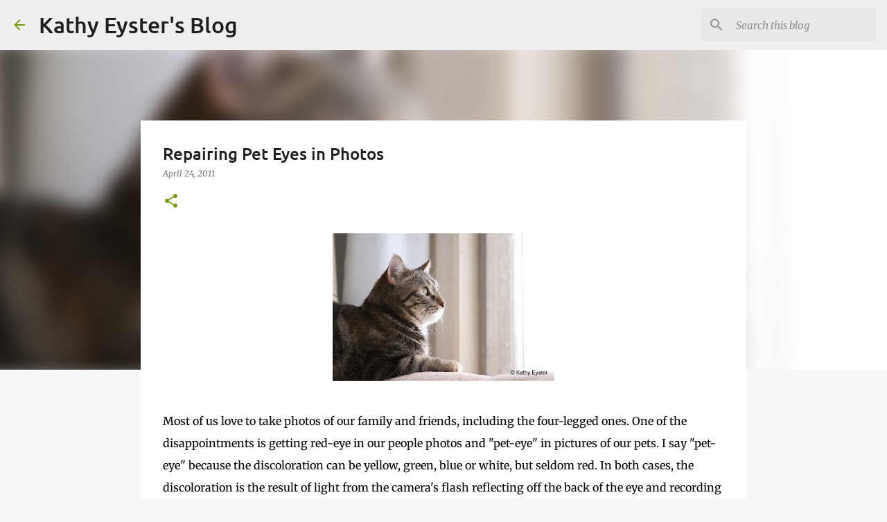

--- FILE ---
content_type: text/html; charset=UTF-8
request_url: https://www.essentialdigitalcamera.com/2011/04/repairing-pet-eyes-in-photos.html
body_size: 20039
content:
<!DOCTYPE html>
<html dir='ltr' lang='en'>
<head>
<meta content='width=device-width, initial-scale=1' name='viewport'/>
<title>Repairing Pet Eyes in Photos</title>
<meta content='text/html; charset=UTF-8' http-equiv='Content-Type'/>
<!-- Chrome, Firefox OS and Opera -->
<meta content='#f7f7f7' name='theme-color'/>
<!-- Windows Phone -->
<meta content='#f7f7f7' name='msapplication-navbutton-color'/>
<meta content='blogger' name='generator'/>
<link href='https://www.essentialdigitalcamera.com/favicon.ico' rel='icon' type='image/x-icon'/>
<link href='https://www.essentialdigitalcamera.com/2011/04/repairing-pet-eyes-in-photos.html' rel='canonical'/>
<link rel="alternate" type="application/atom+xml" title="Kathy Eyster&#39;s Blog - Atom" href="https://www.essentialdigitalcamera.com/feeds/posts/default" />
<link rel="alternate" type="application/rss+xml" title="Kathy Eyster&#39;s Blog - RSS" href="https://www.essentialdigitalcamera.com/feeds/posts/default?alt=rss" />
<link rel="service.post" type="application/atom+xml" title="Kathy Eyster&#39;s Blog - Atom" href="https://www.blogger.com/feeds/10510665/posts/default" />

<link rel="alternate" type="application/atom+xml" title="Kathy Eyster&#39;s Blog - Atom" href="https://www.essentialdigitalcamera.com/feeds/2550598208612970717/comments/default" />
<!--Can't find substitution for tag [blog.ieCssRetrofitLinks]-->
<link href='https://blogger.googleusercontent.com/img/b/R29vZ2xl/AVvXsEg_LnLcafL6Itex1QDXr9QIR8FdKXqxOekbmF5hkfRipXY_za802QpjxFwgwklpLXTxGutJslK75RPQH0Ls_s7dLFKvcKy5egwQB73EeEu8Zy5WHtF2cUqwnKO0yl6Jf41DRUy3/s320/kiery.jpg' rel='image_src'/>
<meta content='https://www.essentialdigitalcamera.com/2011/04/repairing-pet-eyes-in-photos.html' property='og:url'/>
<meta content='Repairing Pet Eyes in Photos' property='og:title'/>
<meta content=' Most of us love to take photos of our family and friends, including the four-legged ones. One of the disappointments is getting red-eye in ...' property='og:description'/>
<meta content='https://blogger.googleusercontent.com/img/b/R29vZ2xl/AVvXsEg_LnLcafL6Itex1QDXr9QIR8FdKXqxOekbmF5hkfRipXY_za802QpjxFwgwklpLXTxGutJslK75RPQH0Ls_s7dLFKvcKy5egwQB73EeEu8Zy5WHtF2cUqwnKO0yl6Jf41DRUy3/w1200-h630-p-k-no-nu/kiery.jpg' property='og:image'/>
<style type='text/css'>@font-face{font-family:'Merriweather';font-style:italic;font-weight:300;font-stretch:normal;font-display:swap;src:url(//fonts.gstatic.com/s/merriweather/v33/u-4B0qyriQwlOrhSvowK_l5-eTxCVx0ZbwLvKH2Gk9hLmp0v5yA-xXPqCzLvPee1XYk_XSf-FmScUG33AvQ.ttf)format('truetype');}@font-face{font-family:'Merriweather';font-style:italic;font-weight:400;font-stretch:normal;font-display:swap;src:url(//fonts.gstatic.com/s/merriweather/v33/u-4B0qyriQwlOrhSvowK_l5-eTxCVx0ZbwLvKH2Gk9hLmp0v5yA-xXPqCzLvPee1XYk_XSf-FmTCUG33AvQ.ttf)format('truetype');}@font-face{font-family:'Merriweather';font-style:normal;font-weight:400;font-stretch:normal;font-display:swap;src:url(//fonts.gstatic.com/s/merriweather/v33/u-4D0qyriQwlOrhSvowK_l5UcA6zuSYEqOzpPe3HOZJ5eX1WtLaQwmYiScCmDxhtNOKl8yDr3icaFF3w.ttf)format('truetype');}@font-face{font-family:'Ubuntu';font-style:normal;font-weight:400;font-display:swap;src:url(//fonts.gstatic.com/s/ubuntu/v21/4iCs6KVjbNBYlgoKfw7z.ttf)format('truetype');}@font-face{font-family:'Ubuntu';font-style:normal;font-weight:500;font-display:swap;src:url(//fonts.gstatic.com/s/ubuntu/v21/4iCv6KVjbNBYlgoCjC3jsGyI.ttf)format('truetype');}@font-face{font-family:'Ubuntu';font-style:normal;font-weight:700;font-display:swap;src:url(//fonts.gstatic.com/s/ubuntu/v21/4iCv6KVjbNBYlgoCxCvjsGyI.ttf)format('truetype');}</style>
<style id='page-skin-1' type='text/css'><!--
/*! normalize.css v8.0.0 | MIT License | github.com/necolas/normalize.css */html{line-height:1.15;-webkit-text-size-adjust:100%}body{margin:0}h1{font-size:2em;margin:.67em 0}hr{box-sizing:content-box;height:0;overflow:visible}pre{font-family:monospace,monospace;font-size:1em}a{background-color:transparent}abbr[title]{border-bottom:none;text-decoration:underline;text-decoration:underline dotted}b,strong{font-weight:bolder}code,kbd,samp{font-family:monospace,monospace;font-size:1em}small{font-size:80%}sub,sup{font-size:75%;line-height:0;position:relative;vertical-align:baseline}sub{bottom:-0.25em}sup{top:-0.5em}img{border-style:none}button,input,optgroup,select,textarea{font-family:inherit;font-size:100%;line-height:1.15;margin:0}button,input{overflow:visible}button,select{text-transform:none}button,[type="button"],[type="reset"],[type="submit"]{-webkit-appearance:button}button::-moz-focus-inner,[type="button"]::-moz-focus-inner,[type="reset"]::-moz-focus-inner,[type="submit"]::-moz-focus-inner{border-style:none;padding:0}button:-moz-focusring,[type="button"]:-moz-focusring,[type="reset"]:-moz-focusring,[type="submit"]:-moz-focusring{outline:1px dotted ButtonText}fieldset{padding:.35em .75em .625em}legend{box-sizing:border-box;color:inherit;display:table;max-width:100%;padding:0;white-space:normal}progress{vertical-align:baseline}textarea{overflow:auto}[type="checkbox"],[type="radio"]{box-sizing:border-box;padding:0}[type="number"]::-webkit-inner-spin-button,[type="number"]::-webkit-outer-spin-button{height:auto}[type="search"]{-webkit-appearance:textfield;outline-offset:-2px}[type="search"]::-webkit-search-decoration{-webkit-appearance:none}::-webkit-file-upload-button{-webkit-appearance:button;font:inherit}details{display:block}summary{display:list-item}template{display:none}[hidden]{display:none}
/*!************************************************
* Blogger Template Style
* Name: Emporio
**************************************************/
body{
word-wrap:break-word;
overflow-wrap:break-word;
word-break:break-word
}
.hidden{
display:none
}
.invisible{
visibility:hidden
}
.container:after,.float-container:after{
clear:both;
content:"";
display:table
}
.clearboth{
clear:both
}
#comments .comment .comment-actions,.subscribe-popup .FollowByEmail .follow-by-email-submit{
background:transparent;
border:0;
box-shadow:none;
color:#729c0b;
cursor:pointer;
font-size:14px;
font-weight:700;
outline:none;
text-decoration:none;
text-transform:uppercase;
width:auto
}
.dim-overlay{
height:100vh;
left:0;
position:fixed;
top:0;
width:100%
}
#sharing-dim-overlay{
background-color:transparent
}
input::-ms-clear{
display:none
}
.blogger-logo,.svg-icon-24.blogger-logo{
fill:#ff9800;
opacity:1
}
.skip-navigation{
background-color:#fff;
box-sizing:border-box;
color:#000;
display:block;
height:0;
left:0;
line-height:50px;
overflow:hidden;
padding-top:0;
position:fixed;
text-align:center;
top:0;
-webkit-transition:box-shadow .3s,height .3s,padding-top .3s;
transition:box-shadow .3s,height .3s,padding-top .3s;
width:100%;
z-index:900
}
.skip-navigation:focus{
box-shadow:0 4px 5px 0 rgba(0,0,0,.14),0 1px 10px 0 rgba(0,0,0,.12),0 2px 4px -1px rgba(0,0,0,.2);
height:50px
}
#main{
outline:none
}
.main-heading{
clip:rect(1px,1px,1px,1px);
border:0;
height:1px;
overflow:hidden;
padding:0;
position:absolute;
width:1px
}
.Attribution{
margin-top:1em;
text-align:center
}
.Attribution .blogger img,.Attribution .blogger svg{
vertical-align:bottom
}
.Attribution .blogger img{
margin-right:.5em
}
.Attribution div{
line-height:24px;
margin-top:.5em
}
.Attribution .copyright,.Attribution .image-attribution{
font-size:.7em;
margin-top:1.5em
}
.bg-photo{
background-attachment:scroll!important
}
body .CSS_LIGHTBOX{
z-index:900
}
.extendable .show-less,.extendable .show-more{
border-color:#729c0b;
color:#729c0b;
margin-top:8px
}
.extendable .show-less.hidden,.extendable .show-more.hidden,.inline-ad{
display:none
}
.inline-ad{
max-width:100%;
overflow:hidden
}
.adsbygoogle{
display:block
}
#cookieChoiceInfo{
bottom:0;
top:auto
}
iframe.b-hbp-video{
border:0
}
.post-body iframe{
max-width:100%
}
.post-body a[imageanchor="1"]{
display:inline-block
}
.byline{
margin-right:1em
}
.byline:last-child{
margin-right:0
}
.link-copied-dialog{
max-width:520px;
outline:0
}
.link-copied-dialog .modal-dialog-buttons{
margin-top:8px
}
.link-copied-dialog .goog-buttonset-default{
background:transparent;
border:0
}
.link-copied-dialog .goog-buttonset-default:focus{
outline:0
}
.paging-control-container{
margin-bottom:16px
}
.paging-control-container .paging-control{
display:inline-block
}
.paging-control-container .comment-range-text:after,.paging-control-container .paging-control{
color:#729c0b
}
.paging-control-container .comment-range-text,.paging-control-container .paging-control{
margin-right:8px
}
.paging-control-container .comment-range-text:after,.paging-control-container .paging-control:after{
padding-left:8px;
content:"\b7";
cursor:default;
pointer-events:none
}
.paging-control-container .comment-range-text:last-child:after,.paging-control-container .paging-control:last-child:after{
content:none
}
.byline.reactions iframe{
height:20px
}
.b-notification{
background-color:#fff;
border-bottom:1px solid #000;
box-sizing:border-box;
color:#000;
padding:16px 32px;
text-align:center
}
.b-notification.visible{
-webkit-transition:margin-top .3s cubic-bezier(.4,0,.2,1);
transition:margin-top .3s cubic-bezier(.4,0,.2,1)
}
.b-notification.invisible{
position:absolute
}
.b-notification-close{
position:absolute;
right:8px;
top:8px
}
.no-posts-message{
line-height:40px;
text-align:center
}
@media screen and (max-width:745px){
body.item-view .post-body a[imageanchor="1"][style*="float: left;"],body.item-view .post-body a[imageanchor="1"][style*="float: right;"]{
clear:none!important;
float:none!important
}
body.item-view .post-body a[imageanchor="1"] img{
display:block;
height:auto;
margin:0 auto
}
body.item-view .post-body>.separator:first-child>a[imageanchor="1"]:first-child{
margin-top:20px
}
.post-body a[imageanchor]{
display:block
}
body.item-view .post-body a[imageanchor="1"]{
margin-left:0!important;
margin-right:0!important
}
body.item-view .post-body a[imageanchor="1"]+a[imageanchor="1"]{
margin-top:16px
}
}
.item-control{
display:none
}
#comments{
border-top:1px dashed rgba(0,0,0,.54);
margin-top:20px;
padding:20px
}
#comments .comment-thread ol{
padding-left:0;
margin:0;
padding-left:0
}
#comments .comment .comment-replybox-single,#comments .comment-thread .comment-replies{
margin-left:60px
}
#comments .comment-thread .thread-count{
display:none
}
#comments .comment{
list-style-type:none;
padding:0 0 30px;
position:relative
}
#comments .comment .comment{
padding-bottom:8px
}
.comment .avatar-image-container{
position:absolute
}
.comment .avatar-image-container img{
border-radius:50%
}
.avatar-image-container svg,.comment .avatar-image-container .avatar-icon{
fill:#729c0b;
border:1px solid #729c0b;
border-radius:50%;
box-sizing:border-box;
height:35px;
margin:0;
padding:7px;
width:35px
}
.comment .comment-block{
margin-left:60px;
margin-top:10px;
padding-bottom:0
}
#comments .comment-author-header-wrapper{
margin-left:40px
}
#comments .comment .thread-expanded .comment-block{
padding-bottom:20px
}
#comments .comment .comment-header .user,#comments .comment .comment-header .user a{
color:#212121;
font-style:normal;
font-weight:700
}
#comments .comment .comment-actions{
bottom:0;
margin-bottom:15px;
position:absolute
}
#comments .comment .comment-actions>*{
margin-right:8px
}
#comments .comment .comment-header .datetime{
margin-left:8px;
bottom:0;
display:inline-block;
font-size:13px;
font-style:italic
}
#comments .comment .comment-footer .comment-timestamp a,#comments .comment .comment-header .datetime,#comments .comment .comment-header .datetime a{
color:rgba(33,33,33,.54)
}
#comments .comment .comment-content,.comment .comment-body{
margin-top:12px;
word-break:break-word
}
.comment-body{
margin-bottom:12px
}
#comments.embed[data-num-comments="0"]{
border:0;
margin-top:0;
padding-top:0
}
#comment-editor-src,#comments.embed[data-num-comments="0"] #comment-post-message,#comments.embed[data-num-comments="0"] div.comment-form>p,#comments.embed[data-num-comments="0"] p.comment-footer{
display:none
}
.comments .comments-content .loadmore.loaded{
max-height:0;
opacity:0;
overflow:hidden
}
.extendable .remaining-items{
height:0;
overflow:hidden;
-webkit-transition:height .3s cubic-bezier(.4,0,.2,1);
transition:height .3s cubic-bezier(.4,0,.2,1)
}
.extendable .remaining-items.expanded{
height:auto
}
.svg-icon-24,.svg-icon-24-button{
cursor:pointer;
height:24px;
min-width:24px;
width:24px
}
.touch-icon{
margin:-12px;
padding:12px
}
.touch-icon:active,.touch-icon:focus{
background-color:hsla(0,0%,60%,.4);
border-radius:50%
}
svg:not(:root).touch-icon{
overflow:visible
}
html[dir=rtl] .rtl-reversible-icon{
-webkit-transform:scaleX(-1);
transform:scaleX(-1)
}
.svg-icon-24-button,.touch-icon-button{
background:transparent;
border:0;
margin:0;
outline:none;
padding:0
}
.touch-icon-button .touch-icon:active,.touch-icon-button .touch-icon:focus{
background-color:transparent
}
.touch-icon-button:active .touch-icon,.touch-icon-button:focus .touch-icon{
background-color:hsla(0,0%,60%,.4);
border-radius:50%
}
.Profile .default-avatar-wrapper .avatar-icon{
fill:#729c0b;
border:1px solid #729c0b;
border-radius:50%;
box-sizing:border-box;
margin:0
}
.Profile .individual .default-avatar-wrapper .avatar-icon{
padding:25px
}
.Profile .individual .avatar-icon,.Profile .individual .profile-img{
height:90px;
width:90px
}
.Profile .team .default-avatar-wrapper .avatar-icon{
padding:8px
}
.Profile .team .avatar-icon,.Profile .team .default-avatar-wrapper,.Profile .team .profile-img{
height:40px;
width:40px
}
.snippet-container{
margin:0;
overflow:hidden;
position:relative
}
.snippet-fade{
right:0;
bottom:0;
box-sizing:border-box;
position:absolute;
width:96px
}
.snippet-fade:after{
content:"\2026";
float:right
}
.centered-top-container.sticky{
left:0;
position:fixed;
right:0;
top:0;
-webkit-transition-duration:.2s;
transition-duration:.2s;
-webkit-transition-property:opacity,-webkit-transform;
transition-property:opacity,-webkit-transform;
transition-property:transform,opacity;
transition-property:transform,opacity,-webkit-transform;
-webkit-transition-timing-function:cubic-bezier(.4,0,.2,1);
transition-timing-function:cubic-bezier(.4,0,.2,1);
width:auto;
z-index:8
}
.centered-top-placeholder{
display:none
}
.collapsed-header .centered-top-placeholder{
display:block
}
.centered-top-container .Header .replaced h1,.centered-top-placeholder .Header .replaced h1{
display:none
}
.centered-top-container.sticky .Header .replaced h1{
display:block
}
.centered-top-container.sticky .Header .header-widget{
background:none
}
.centered-top-container.sticky .Header .header-image-wrapper{
display:none
}
.centered-top-container img,.centered-top-placeholder img{
max-width:100%
}
.collapsible{
-webkit-transition:height .3s cubic-bezier(.4,0,.2,1);
transition:height .3s cubic-bezier(.4,0,.2,1)
}
.collapsible,.collapsible>summary{
display:block;
overflow:hidden
}
.collapsible>:not(summary){
display:none
}
.collapsible[open]>:not(summary){
display:block
}
.collapsible:focus,.collapsible>summary:focus{
outline:none
}
.collapsible>summary{
cursor:pointer;
display:block;
padding:0
}
.collapsible:focus>summary,.collapsible>summary:focus{
background-color:transparent
}
.collapsible>summary::-webkit-details-marker{
display:none
}
.collapsible-title{
-webkit-box-align:center;
align-items:center;
display:-webkit-box;
display:flex
}
.collapsible-title .title{
-webkit-box-flex:1;
-webkit-box-ordinal-group:1;
flex:1 1 auto;
order:0;
overflow:hidden;
text-overflow:ellipsis;
white-space:nowrap
}
.collapsible-title .chevron-down,.collapsible[open] .collapsible-title .chevron-up{
display:block
}
.collapsible-title .chevron-up,.collapsible[open] .collapsible-title .chevron-down{
display:none
}
.flat-button{
border-radius:2px;
font-weight:700;
margin:-8px;
padding:8px;
text-transform:uppercase
}
.flat-button,.flat-icon-button{
cursor:pointer;
display:inline-block
}
.flat-icon-button{
background:transparent;
border:0;
box-sizing:content-box;
line-height:0;
margin:-12px;
outline:none;
padding:12px
}
.flat-icon-button,.flat-icon-button .splash-wrapper{
border-radius:50%
}
.flat-icon-button .splash.animate{
-webkit-animation-duration:.3s;
animation-duration:.3s
}
body#layout .bg-photo,body#layout .bg-photo-overlay{
display:none
}
body#layout .centered{
max-width:954px
}
body#layout .navigation{
display:none
}
body#layout .sidebar-container{
display:inline-block;
width:40%
}
body#layout .hamburger-menu,body#layout .search{
display:none
}
.overflowable-container{
max-height:44px;
overflow:hidden;
position:relative
}
.overflow-button{
cursor:pointer
}
#overflowable-dim-overlay{
background:transparent
}
.overflow-popup{
background-color:#ffffff;
box-shadow:0 2px 2px 0 rgba(0,0,0,.14),0 3px 1px -2px rgba(0,0,0,.2),0 1px 5px 0 rgba(0,0,0,.12);
left:0;
max-width:calc(100% - 32px);
position:absolute;
top:0;
visibility:hidden;
z-index:101
}
.overflow-popup ul{
list-style:none
}
.overflow-popup .tabs li,.overflow-popup li{
display:block;
height:auto
}
.overflow-popup .tabs li{
padding-left:0;
padding-right:0
}
.overflow-button.hidden,.overflow-popup .tabs li.hidden,.overflow-popup li.hidden,.widget.Sharing .sharing-button{
display:none
}
.widget.Sharing .sharing-buttons li{
padding:0
}
.widget.Sharing .sharing-buttons li span{
display:none
}
.post-share-buttons{
position:relative
}
.sharing-open.touch-icon-button:active .touch-icon,.sharing-open.touch-icon-button:focus .touch-icon{
background-color:transparent
}
.share-buttons{
background-color:#ffffff;
border-radius:2px;
box-shadow:0 2px 2px 0 rgba(0,0,0,.14),0 3px 1px -2px rgba(0,0,0,.2),0 1px 5px 0 rgba(0,0,0,.12);
color:#000000;
list-style:none;
margin:0;
min-width:200px;
padding:8px 0;
position:absolute;
top:-11px;
z-index:101
}
.share-buttons.hidden{
display:none
}
.sharing-button{
background:transparent;
border:0;
cursor:pointer;
margin:0;
outline:none;
padding:0
}
.share-buttons li{
height:48px;
margin:0
}
.share-buttons li:last-child{
margin-bottom:0
}
.share-buttons li .sharing-platform-button{
box-sizing:border-box;
cursor:pointer;
display:block;
height:100%;
margin-bottom:0;
padding:0 16px;
position:relative;
width:100%
}
.share-buttons li .sharing-platform-button:focus,.share-buttons li .sharing-platform-button:hover{
background-color:hsla(0,0%,50%,.1);
outline:none
}
.share-buttons li svg[class*=" sharing-"],.share-buttons li svg[class^=sharing-]{
position:absolute;
top:10px
}
.share-buttons li span.sharing-platform-button{
position:relative;
top:0
}
.share-buttons li .platform-sharing-text{
margin-left:56px;
display:block;
font-size:16px;
line-height:48px;
white-space:nowrap
}
.sidebar-container{
-webkit-overflow-scrolling:touch;
background-color:#f7f7f7;
max-width:280px;
overflow-y:auto;
-webkit-transition-duration:.3s;
transition-duration:.3s;
-webkit-transition-property:-webkit-transform;
transition-property:-webkit-transform;
transition-property:transform;
transition-property:transform,-webkit-transform;
-webkit-transition-timing-function:cubic-bezier(0,0,.2,1);
transition-timing-function:cubic-bezier(0,0,.2,1);
width:280px;
z-index:101
}
.sidebar-container .navigation{
line-height:0;
padding:16px
}
.sidebar-container .sidebar-back{
cursor:pointer
}
.sidebar-container .widget{
background:none;
margin:0 16px;
padding:16px 0
}
.sidebar-container .widget .title{
color:#000000;
margin:0
}
.sidebar-container .widget ul{
list-style:none;
margin:0;
padding:0
}
.sidebar-container .widget ul ul{
margin-left:1em
}
.sidebar-container .widget li{
font-size:16px;
line-height:normal
}
.sidebar-container .widget+.widget{
border-top:1px solid rgba(0, 0, 0, 0.12)
}
.BlogArchive li{
margin:16px 0
}
.BlogArchive li:last-child{
margin-bottom:0
}
.Label li a{
display:inline-block
}
.BlogArchive .post-count,.Label .label-count{
margin-left:.25em;
float:right
}
.BlogArchive .post-count:before,.Label .label-count:before{
content:"("
}
.BlogArchive .post-count:after,.Label .label-count:after{
content:")"
}
.widget.Translate .skiptranslate>div{
display:block!important
}
.widget.Profile .profile-link{
display:-webkit-box;
display:flex
}
.widget.Profile .team-member .default-avatar-wrapper,.widget.Profile .team-member .profile-img{
-webkit-box-flex:0;
margin-right:1em;
flex:0 0 auto
}
.widget.Profile .individual .profile-link{
-webkit-box-orient:vertical;
-webkit-box-direction:normal;
flex-direction:column
}
.widget.Profile .team .profile-link .profile-name{
-webkit-box-flex:1;
align-self:center;
display:block;
flex:1 1 auto
}
.dim-overlay{
background-color:rgba(0,0,0,.54)
}
body.sidebar-visible{
overflow-y:hidden
}
@media screen and (max-width:680px){
.sidebar-container{
bottom:0;
left:auto;
position:fixed;
right:0;
top:0
}
.sidebar-container.sidebar-invisible{
-webkit-transform:translateX(100%);
transform:translateX(100%);
-webkit-transition-timing-function:cubic-bezier(.4,0,.6,1);
transition-timing-function:cubic-bezier(.4,0,.6,1)
}
}
.dialog{
background:#ffffff;
box-shadow:0 2px 2px 0 rgba(0,0,0,.14),0 3px 1px -2px rgba(0,0,0,.2),0 1px 5px 0 rgba(0,0,0,.12);
box-sizing:border-box;
color:#000000;
padding:30px;
position:fixed;
text-align:center;
width:calc(100% - 24px);
z-index:101
}
.dialog input[type=email],.dialog input[type=text]{
background-color:transparent;
border:0;
border-bottom:1px solid rgba(0,0,0,.12);
color:#000000;
display:block;
font-family:Ubuntu, sans-serif;
font-size:16px;
line-height:24px;
margin:auto;
outline:none;
padding-bottom:7px;
text-align:center;
width:100%
}
.dialog input[type=email]::-webkit-input-placeholder,.dialog input[type=text]::-webkit-input-placeholder{
color:rgba(0,0,0,.5)
}
.dialog input[type=email]::-moz-placeholder,.dialog input[type=text]::-moz-placeholder{
color:rgba(0,0,0,.5)
}
.dialog input[type=email]:-ms-input-placeholder,.dialog input[type=text]:-ms-input-placeholder{
color:rgba(0,0,0,.5)
}
.dialog input[type=email]::-ms-input-placeholder,.dialog input[type=text]::-ms-input-placeholder{
color:rgba(0,0,0,.5)
}
.dialog input[type=email]::placeholder,.dialog input[type=text]::placeholder{
color:rgba(0,0,0,.5)
}
.dialog input[type=email]:focus,.dialog input[type=text]:focus{
border-bottom:2px solid #729c0b;
padding-bottom:6px
}
.dialog input.no-cursor{
color:transparent;
text-shadow:0 0 0 #000000
}
.dialog input.no-cursor:focus{
outline:none
}
.dialog input[type=submit]{
font-family:Ubuntu, sans-serif
}
.dialog .goog-buttonset-default{
color:#729c0b
}
.loading-spinner-large{
-webkit-animation:mspin-rotate 1568.63ms linear infinite;
animation:mspin-rotate 1568.63ms linear infinite;
height:48px;
overflow:hidden;
position:absolute;
width:48px;
z-index:200
}
.loading-spinner-large>div{
-webkit-animation:mspin-revrot 5332ms steps(4) infinite;
animation:mspin-revrot 5332ms steps(4) infinite
}
.loading-spinner-large>div>div{
-webkit-animation:mspin-singlecolor-large-film 1333ms steps(81) infinite;
animation:mspin-singlecolor-large-film 1333ms steps(81) infinite;
background-size:100%;
height:48px;
width:3888px
}
.mspin-black-large>div>div,.mspin-grey_54-large>div>div{
background-image:url(https://www.blogblog.com/indie/mspin_black_large.svg)
}
.mspin-white-large>div>div{
background-image:url(https://www.blogblog.com/indie/mspin_white_large.svg)
}
.mspin-grey_54-large{
opacity:.54
}
@-webkit-keyframes mspin-singlecolor-large-film{
0%{
-webkit-transform:translateX(0);
transform:translateX(0)
}
to{
-webkit-transform:translateX(-3888px);
transform:translateX(-3888px)
}
}
@keyframes mspin-singlecolor-large-film{
0%{
-webkit-transform:translateX(0);
transform:translateX(0)
}
to{
-webkit-transform:translateX(-3888px);
transform:translateX(-3888px)
}
}
@-webkit-keyframes mspin-rotate{
0%{
-webkit-transform:rotate(0deg);
transform:rotate(0deg)
}
to{
-webkit-transform:rotate(1turn);
transform:rotate(1turn)
}
}
@keyframes mspin-rotate{
0%{
-webkit-transform:rotate(0deg);
transform:rotate(0deg)
}
to{
-webkit-transform:rotate(1turn);
transform:rotate(1turn)
}
}
@-webkit-keyframes mspin-revrot{
0%{
-webkit-transform:rotate(0deg);
transform:rotate(0deg)
}
to{
-webkit-transform:rotate(-1turn);
transform:rotate(-1turn)
}
}
@keyframes mspin-revrot{
0%{
-webkit-transform:rotate(0deg);
transform:rotate(0deg)
}
to{
-webkit-transform:rotate(-1turn);
transform:rotate(-1turn)
}
}
.subscribe-popup{
max-width:364px
}
.subscribe-popup h3{
color:#212121;
font-size:1.8em;
margin-top:0
}
.subscribe-popup .FollowByEmail h3{
display:none
}
.subscribe-popup .FollowByEmail .follow-by-email-submit{
color:#729c0b;
display:inline-block;
margin:24px auto 0;
white-space:normal;
width:auto
}
.subscribe-popup .FollowByEmail .follow-by-email-submit:disabled{
cursor:default;
opacity:.3
}
@media (max-width:800px){
.blog-name div.widget.Subscribe{
margin-bottom:16px
}
body.item-view .blog-name div.widget.Subscribe{
margin:8px auto 16px;
width:100%
}
}
.sidebar-container .svg-icon-24{
fill:#729c0b
}
.centered-top .svg-icon-24{
fill:#729c0b
}
.centered-bottom .svg-icon-24.touch-icon,.centered-bottom a .svg-icon-24,.centered-bottom button .svg-icon-24{
fill:#729c0b
}
.post-wrapper .svg-icon-24.touch-icon,.post-wrapper a .svg-icon-24,.post-wrapper button .svg-icon-24{
fill:#729c0b
}
.centered-bottom .share-buttons .svg-icon-24,.share-buttons .svg-icon-24{
fill:#729c0b
}
.svg-icon-24.hamburger-menu{
fill:#729c0b
}
body#layout .page_body{
padding:0;
position:relative;
top:0
}
body#layout .page{
display:inline-block;
left:inherit;
position:relative;
vertical-align:top;
width:540px
}
body{
background:#f7f7f7 none repeat scroll top left;
background-color:#f7f7f7;
background-size:cover;
font:400 16px Ubuntu, sans-serif;
margin:0;
min-height:100vh
}
body,h3,h3.title{
color:#000000
}
.post-wrapper .post-title,.post-wrapper .post-title a,.post-wrapper .post-title a:hover,.post-wrapper .post-title a:visited{
color:#212121
}
a{
color:#729c0b;
text-decoration:none
}
a:visited{
color:#729c0b
}
a:hover{
color:#729c0b
}
blockquote{
color:#424242;
font:400 16px Ubuntu, sans-serif;
font-size:x-large;
font-style:italic;
font-weight:300;
text-align:center
}
.dim-overlay{
z-index:100
}
.page{
-webkit-box-orient:vertical;
-webkit-box-direction:normal;
box-sizing:border-box;
display:-webkit-box;
display:flex;
flex-direction:column;
min-height:100vh;
padding-bottom:1em
}
.page>*{
-webkit-box-flex:0;
flex:0 0 auto
}
.page>#footer{
margin-top:auto
}
.bg-photo-container{
overflow:hidden
}
.bg-photo-container,.bg-photo-container .bg-photo{
height:464px;
width:100%
}
.bg-photo-container .bg-photo{
background-position:50%;
background-size:cover;
z-index:-1
}
.centered{
margin:0 auto;
position:relative;
width:1482px
}
.centered .main,.centered .main-container{
float:left
}
.centered .main{
padding-bottom:1em
}
.centered .centered-bottom:after{
clear:both;
content:"";
display:table
}
@media (min-width:1626px){
.page_body.has-vertical-ads .centered{
width:1625px
}
}
@media (min-width:1225px) and (max-width:1482px){
.centered{
width:1081px
}
}
@media (min-width:1225px) and (max-width:1625px){
.page_body.has-vertical-ads .centered{
width:1224px
}
}
@media (max-width:1224px){
.centered{
width:680px
}
}
@media (max-width:680px){
.centered{
max-width:600px;
width:100%
}
}
.feed-view .post-wrapper.hero,.main,.main-container,.post-filter-message,.top-nav .section{
width:1187px
}
@media (min-width:1225px) and (max-width:1482px){
.feed-view .post-wrapper.hero,.main,.main-container,.post-filter-message,.top-nav .section{
width:786px
}
}
@media (min-width:1225px) and (max-width:1625px){
.feed-view .page_body.has-vertical-ads .post-wrapper.hero,.page_body.has-vertical-ads .feed-view .post-wrapper.hero,.page_body.has-vertical-ads .main,.page_body.has-vertical-ads .main-container,.page_body.has-vertical-ads .post-filter-message,.page_body.has-vertical-ads .top-nav .section{
width:786px
}
}
@media (max-width:1224px){
.feed-view .post-wrapper.hero,.main,.main-container,.post-filter-message,.top-nav .section{
width:auto
}
}
.widget .title{
font-size:18px;
line-height:28px;
margin:18px 0
}
.extendable .show-less,.extendable .show-more{
color:#729c0b;
cursor:pointer;
font:500 12px Ubuntu, sans-serif;
margin:0 -16px;
padding:16px;
text-transform:uppercase
}
.widget.Profile{
font:400 16px Ubuntu, sans-serif
}
.sidebar-container .widget.Profile{
padding:16px
}
.widget.Profile h2{
display:none
}
.widget.Profile .title{
margin:16px 32px
}
.widget.Profile .profile-img{
border-radius:50%
}
.widget.Profile .individual{
display:-webkit-box;
display:flex
}
.widget.Profile .individual .profile-info{
margin-left:16px;
align-self:center
}
.widget.Profile .profile-datablock{
margin-bottom:.75em;
margin-top:0
}
.widget.Profile .profile-link{
background-image:none!important;
font-family:inherit;
max-width:100%;
overflow:hidden
}
.widget.Profile .individual .profile-link{
display:block;
margin:0 -10px;
padding:0 10px
}
.widget.Profile .individual .profile-data a.profile-link.g-profile,.widget.Profile .team a.profile-link.g-profile .profile-name{
color:#000000;
font:500 16px Ubuntu, sans-serif;
margin-bottom:.75em
}
.widget.Profile .individual .profile-data a.profile-link.g-profile{
line-height:1.25
}
.widget.Profile .individual>a:first-child{
flex-shrink:0
}
.widget.Profile dd{
margin:0
}
.widget.Profile ul{
list-style:none;
padding:0
}
.widget.Profile ul li{
margin:10px 0 30px
}
.widget.Profile .team .extendable,.widget.Profile .team .extendable .first-items,.widget.Profile .team .extendable .remaining-items{
margin:0;
max-width:100%;
padding:0
}
.widget.Profile .team-member .profile-name-container{
-webkit-box-flex:0;
flex:0 1 auto
}
.widget.Profile .team .extendable .show-less,.widget.Profile .team .extendable .show-more{
left:56px;
position:relative
}
#comments a,.post-wrapper a{
color:#729c0b
}
div.widget.Blog .blog-posts .post-outer{
border:0
}
div.widget.Blog .post-outer{
padding-bottom:0
}
.post .thumb{
float:left;
height:20%;
width:20%
}
.no-posts-message,.status-msg-body{
margin:10px 0
}
.blog-pager{
text-align:center
}
.post-title{
margin:0
}
.post-title,.post-title a{
font:500 24px Ubuntu, sans-serif
}
.post-body{
display:block;
font:400 16px Merriweather, Georgia, serif;
line-height:32px;
margin:0
}
.post-body,.post-snippet{
color:#000000
}
.post-snippet{
font:400 14px Merriweather, Georgia, serif;
line-height:24px;
margin:8px 0;
max-height:72px
}
.post-snippet .snippet-fade{
background:-webkit-linear-gradient(left,#ffffff 0,#ffffff 20%,rgba(255, 255, 255, 0) 100%);
background:linear-gradient(to left,#ffffff 0,#ffffff 20%,rgba(255, 255, 255, 0) 100%);
bottom:0;
color:#000000;
position:absolute
}
.post-body img{
height:inherit;
max-width:100%
}
.byline,.byline.post-author a,.byline.post-timestamp a{
color:#757575;
font:italic 400 12px Merriweather, Georgia, serif
}
.byline.post-author{
text-transform:lowercase
}
.byline.post-author a{
text-transform:none
}
.item-byline .byline,.post-header .byline{
margin-right:0
}
.post-share-buttons .share-buttons{
background:#ffffff;
color:#000000;
font:400 14px Ubuntu, sans-serif
}
.tr-caption{
color:#424242;
font:400 16px Ubuntu, sans-serif;
font-size:1.1em;
font-style:italic
}
.post-filter-message{
background-color:#729c0b;
box-sizing:border-box;
color:#ffffff;
display:-webkit-box;
display:flex;
font:italic 400 18px Merriweather, Georgia, serif;
margin-bottom:16px;
margin-top:32px;
padding:12px 16px
}
.post-filter-message>div:first-child{
-webkit-box-flex:1;
flex:1 0 auto
}
.post-filter-message a{
padding-left:30px;
color:#729c0b;
color:#ffffff;
cursor:pointer;
font:500 12px Ubuntu, sans-serif;
text-transform:uppercase;
white-space:nowrap
}
.post-filter-message .search-label,.post-filter-message .search-query{
font-style:italic;
quotes:"\201c" "\201d" "\2018" "\2019"
}
.post-filter-message .search-label:before,.post-filter-message .search-query:before{
content:open-quote
}
.post-filter-message .search-label:after,.post-filter-message .search-query:after{
content:close-quote
}
#blog-pager{
margin-bottom:1em;
margin-top:2em
}
#blog-pager a{
color:#729c0b;
cursor:pointer;
font:500 12px Ubuntu, sans-serif;
text-transform:uppercase
}
.Label{
overflow-x:hidden
}
.Label ul{
list-style:none;
padding:0
}
.Label li{
display:inline-block;
max-width:100%;
overflow:hidden;
text-overflow:ellipsis;
white-space:nowrap
}
.Label .first-ten{
margin-top:16px
}
.Label .show-all{
border-color:#729c0b;
color:#729c0b;
cursor:pointer;
font-style:normal;
margin-top:8px;
text-transform:uppercase
}
.Label .show-all,.Label .show-all.hidden{
display:inline-block
}
.Label li a,.Label span.label-size,.byline.post-labels a{
background-color:rgba(114,156,11,.1);
border-radius:2px;
color:#729c0b;
cursor:pointer;
display:inline-block;
font:500 10.5px Ubuntu, sans-serif;
line-height:1.5;
margin:4px 4px 4px 0;
padding:4px 8px;
text-transform:uppercase;
vertical-align:middle
}
body.item-view .byline.post-labels a{
background-color:rgba(114,156,11,.1);
color:#729c0b
}
.FeaturedPost .item-thumbnail img{
max-width:100%
}
.sidebar-container .FeaturedPost .post-title a{
color:#729c0b;
font:500 14px Ubuntu, sans-serif
}
body.item-view .PopularPosts{
display:inline-block;
overflow-y:auto;
vertical-align:top;
width:280px
}
.PopularPosts h3.title{
font:500 16px Ubuntu, sans-serif
}
.PopularPosts .post-title{
margin:0 0 16px
}
.PopularPosts .post-title a{
color:#729c0b;
font:500 14px Ubuntu, sans-serif;
line-height:24px
}
.PopularPosts .item-thumbnail{
clear:both;
height:152px;
overflow-y:hidden;
width:100%
}
.PopularPosts .item-thumbnail img{
padding:0;
width:100%
}
.PopularPosts .popular-posts-snippet{
color:#535353;
font:italic 400 14px Merriweather, Georgia, serif;
line-height:24px;
max-height:calc(24px * 4);
overflow:hidden
}
.PopularPosts .popular-posts-snippet .snippet-fade{
color:#535353
}
.PopularPosts .post{
margin:30px 0;
position:relative
}
.PopularPosts .post+.post{
padding-top:1em
}
.popular-posts-snippet .snippet-fade{
right:0;
background:-webkit-linear-gradient(left,#f7f7f7 0,#f7f7f7 20%,rgba(247, 247, 247, 0) 100%);
background:linear-gradient(to left,#f7f7f7 0,#f7f7f7 20%,rgba(247, 247, 247, 0) 100%);
height:24px;
line-height:24px;
position:absolute;
top:calc(24px * 3);
width:96px
}
.Attribution{
color:#000000
}
.Attribution a,.Attribution a:hover,.Attribution a:visited{
color:#729c0b
}
.Attribution svg{
fill:#757575
}
.inline-ad{
margin-bottom:16px
}
.item-view .inline-ad{
display:block
}
.vertical-ad-container{
margin-left:15px;
float:left;
min-height:1px;
width:128px
}
.item-view .vertical-ad-container{
margin-top:30px
}
.inline-ad-placeholder,.vertical-ad-placeholder{
background:#ffffff;
border:1px solid #000;
opacity:.9;
text-align:center;
vertical-align:middle
}
.inline-ad-placeholder span,.vertical-ad-placeholder span{
color:#212121;
display:block;
font-weight:700;
margin-top:290px;
text-transform:uppercase
}
.vertical-ad-placeholder{
height:600px
}
.vertical-ad-placeholder span{
margin-top:290px;
padding:0 40px
}
.inline-ad-placeholder{
height:90px
}
.inline-ad-placeholder span{
margin-top:35px
}
.centered-top-container.sticky,.sticky .centered-top{
background-color:#efefef
}
.centered-top{
-webkit-box-align:start;
align-items:flex-start;
display:-webkit-box;
display:flex;
flex-wrap:wrap;
margin:0 auto;
max-width:1482px;
padding-top:40px
}
.page_body.has-vertical-ads .centered-top{
max-width:1625px
}
.centered-top .blog-name,.centered-top .hamburger-section,.centered-top .search{
margin-left:16px
}
.centered-top .return_link{
-webkit-box-flex:0;
-webkit-box-ordinal-group:1;
flex:0 0 auto;
height:24px;
order:0;
width:24px
}
.centered-top .blog-name{
-webkit-box-flex:1;
-webkit-box-ordinal-group:2;
flex:1 1 0;
order:1
}
.centered-top .search{
-webkit-box-flex:0;
-webkit-box-ordinal-group:3;
flex:0 0 auto;
order:2
}
.centered-top .hamburger-section{
-webkit-box-flex:0;
-webkit-box-ordinal-group:4;
display:none;
flex:0 0 auto;
order:3
}
.centered-top .subscribe-section-container{
-webkit-box-flex:1;
-webkit-box-ordinal-group:5;
flex:1 0 100%;
order:4
}
.centered-top .top-nav{
-webkit-box-flex:1;
-webkit-box-ordinal-group:6;
flex:1 0 100%;
margin-top:32px;
order:5
}
.sticky .centered-top{
-webkit-box-align:center;
align-items:center;
box-sizing:border-box;
flex-wrap:nowrap;
padding:0 16px
}
.sticky .centered-top .blog-name{
-webkit-box-flex:0;
flex:0 1 auto;
max-width:none;
min-width:0
}
.sticky .centered-top .subscribe-section-container{
border-left:1px solid rgba(0, 0, 0, 0.3);
-webkit-box-flex:1;
-webkit-box-ordinal-group:3;
flex:1 0 auto;
margin:0 16px;
order:2
}
.sticky .centered-top .search{
-webkit-box-flex:1;
-webkit-box-ordinal-group:4;
flex:1 0 auto;
order:3
}
.sticky .centered-top .hamburger-section{
-webkit-box-ordinal-group:5;
order:4
}
.sticky .centered-top .top-nav{
display:none
}
.search{
position:relative;
width:250px
}
.search,.search .search-expand,.search .section{
height:48px
}
.search .search-expand{
margin-left:auto;
background:transparent;
border:0;
display:none;
margin:0;
outline:none;
padding:0
}
.search .search-expand-text{
display:none
}
.search .search-expand .svg-icon-24,.search .search-submit-container .svg-icon-24{
fill:rgba(0, 0, 0, 0.38);
-webkit-transition:fill .3s cubic-bezier(.4,0,.2,1);
transition:fill .3s cubic-bezier(.4,0,.2,1)
}
.search h3{
display:none
}
.search .section{
right:0;
box-sizing:border-box;
line-height:24px;
overflow-x:hidden;
position:absolute;
top:0;
-webkit-transition-duration:.3s;
transition-duration:.3s;
-webkit-transition-property:background-color,width;
transition-property:background-color,width;
-webkit-transition-timing-function:cubic-bezier(.4,0,.2,1);
transition-timing-function:cubic-bezier(.4,0,.2,1);
width:250px;
z-index:8
}
.search .section,.search.focused .section{
background-color:rgba(0, 0, 0, 0.03)
}
.search form{
display:-webkit-box;
display:flex
}
.search form .search-submit-container{
-webkit-box-align:center;
-webkit-box-flex:0;
-webkit-box-ordinal-group:1;
align-items:center;
display:-webkit-box;
display:flex;
flex:0 0 auto;
height:48px;
order:0
}
.search form .search-input{
-webkit-box-flex:1;
-webkit-box-ordinal-group:2;
flex:1 1 auto;
order:1
}
.search form .search-input input{
box-sizing:border-box;
height:48px;
width:100%
}
.search .search-submit-container input[type=submit]{
display:none
}
.search .search-submit-container .search-icon{
margin:0;
padding:12px 8px
}
.search .search-input input{
background:none;
border:0;
color:#1f1f1f;
font:400 16px Merriweather, Georgia, serif;
outline:none;
padding:0 8px
}
.search .search-input input::-webkit-input-placeholder{
color:rgba(0, 0, 0, 0.38);
font:italic 400 15px Merriweather, Georgia, serif;
line-height:48px
}
.search .search-input input::-moz-placeholder{
color:rgba(0, 0, 0, 0.38);
font:italic 400 15px Merriweather, Georgia, serif;
line-height:48px
}
.search .search-input input:-ms-input-placeholder{
color:rgba(0, 0, 0, 0.38);
font:italic 400 15px Merriweather, Georgia, serif;
line-height:48px
}
.search .search-input input::-ms-input-placeholder{
color:rgba(0, 0, 0, 0.38);
font:italic 400 15px Merriweather, Georgia, serif;
line-height:48px
}
.search .search-input input::placeholder{
color:rgba(0, 0, 0, 0.38);
font:italic 400 15px Merriweather, Georgia, serif;
line-height:48px
}
.search .dim-overlay{
background-color:transparent
}
.centered-top .Header h1{
box-sizing:border-box;
color:#1f1f1f;
font:500 62px Ubuntu, sans-serif;
margin:0;
padding:0
}
.centered-top .Header h1 a,.centered-top .Header h1 a:hover,.centered-top .Header h1 a:visited{
color:inherit;
font-size:inherit
}
.centered-top .Header p{
color:#1f1f1f;
font:italic 300 14px Merriweather, Georgia, serif;
line-height:1.7;
margin:16px 0;
padding:0
}
.sticky .centered-top .Header h1{
color:#1f1f1f;
font-size:32px;
margin:16px 0;
overflow:hidden;
padding:0;
text-overflow:ellipsis;
white-space:nowrap
}
.sticky .centered-top .Header p{
display:none
}
.subscribe-section-container{
border-left:0;
margin:0
}
.subscribe-section-container .subscribe-button{
background:transparent;
border:0;
color:#729c0b;
cursor:pointer;
display:inline-block;
font:700 12px Ubuntu, sans-serif;
margin:0 auto;
outline:none;
padding:16px;
text-transform:uppercase;
white-space:nowrap
}
.top-nav .PageList h3{
margin-left:16px
}
.top-nav .PageList ul{
list-style:none;
margin:0;
padding:0
}
.top-nav .PageList ul li{
color:#729c0b;
cursor:pointer;
font:500 12px Ubuntu, sans-serif;
font:700 12px Ubuntu, sans-serif;
text-transform:uppercase
}
.top-nav .PageList ul li a{
background-color:#ffffff;
color:#729c0b;
display:block;
height:44px;
line-height:44px;
overflow:hidden;
padding:0 22px;
text-overflow:ellipsis;
vertical-align:middle
}
.top-nav .PageList ul li.selected a{
color:#729c0b
}
.top-nav .PageList ul li:first-child a{
padding-left:16px
}
.top-nav .PageList ul li:last-child a{
padding-right:16px
}
.top-nav .PageList .dim-overlay{
opacity:0
}
.top-nav .overflowable-contents li{
float:left;
max-width:100%
}
.top-nav .overflow-button{
-webkit-box-align:center;
-webkit-box-flex:0;
align-items:center;
display:-webkit-box;
display:flex;
flex:0 0 auto;
height:44px;
padding:0 16px;
position:relative;
-webkit-transition:opacity .3s cubic-bezier(.4,0,.2,1);
transition:opacity .3s cubic-bezier(.4,0,.2,1);
width:24px
}
.top-nav .overflow-button.hidden{
display:none
}
.top-nav .overflow-button svg{
margin-top:0
}
@media (max-width:1224px){
.search{
width:24px
}
.search .search-expand{
display:block;
position:relative;
z-index:8
}
.search .search-expand .search-expand-icon{
fill:transparent
}
.search .section{
background-color:rgba(0, 0, 0, 0);
width:32px;
z-index:7
}
.search.focused .section{
width:250px;
z-index:8
}
.search .search-submit-container .svg-icon-24{
fill:#729c0b
}
.search.focused .search-submit-container .svg-icon-24{
fill:rgba(0, 0, 0, 0.38)
}
.blog-name,.return_link,.subscribe-section-container{
opacity:1;
-webkit-transition:opacity .3s cubic-bezier(.4,0,.2,1);
transition:opacity .3s cubic-bezier(.4,0,.2,1)
}
.centered-top.search-focused .blog-name,.centered-top.search-focused .return_link,.centered-top.search-focused .subscribe-section-container{
opacity:0
}
body.search-view .centered-top.search-focused .blog-name .section,body.search-view .centered-top.search-focused .subscribe-section-container{
display:none
}
}
@media (max-width:745px){
.top-nav .section.no-items#page_list_top{
display:none
}
.centered-top{
padding-top:16px
}
.centered-top .header_container{
margin:0 auto;
max-width:600px
}
.centered-top .hamburger-section{
-webkit-box-align:center;
margin-right:24px;
align-items:center;
display:-webkit-box;
display:flex;
height:48px
}
.widget.Header h1{
font:500 36px Ubuntu, sans-serif;
padding:0
}
.top-nav .PageList{
max-width:100%;
overflow-x:auto
}
.centered-top-container.sticky .centered-top{
flex-wrap:wrap
}
.centered-top-container.sticky .blog-name{
-webkit-box-flex:1;
flex:1 1 0
}
.centered-top-container.sticky .search{
-webkit-box-flex:0;
flex:0 0 auto
}
.centered-top-container.sticky .hamburger-section,.centered-top-container.sticky .search{
margin-bottom:8px;
margin-top:8px
}
.centered-top-container.sticky .subscribe-section-container{
-webkit-box-flex:1;
-webkit-box-ordinal-group:6;
border:0;
flex:1 0 100%;
margin:-16px 0 0;
order:5
}
body.item-view .centered-top-container.sticky .subscribe-section-container{
margin-left:24px
}
.centered-top-container.sticky .subscribe-button{
margin-bottom:0;
padding:8px 16px 16px
}
.centered-top-container.sticky .widget.Header h1{
font-size:16px;
margin:0
}
}
body.sidebar-visible .page{
overflow-y:scroll
}
.sidebar-container{
margin-left:15px;
float:left
}
.sidebar-container a{
color:#729c0b;
font:400 14px Merriweather, Georgia, serif
}
.sidebar-container .sidebar-back{
float:right
}
.sidebar-container .navigation{
display:none
}
.sidebar-container .widget{
margin:auto 0;
padding:24px
}
.sidebar-container .widget .title{
font:500 16px Ubuntu, sans-serif
}
@media (min-width:681px) and (max-width:1224px){
.error-view .sidebar-container{
display:none
}
}
@media (max-width:680px){
.sidebar-container{
margin-left:0;
max-width:none;
width:100%
}
.sidebar-container .navigation{
display:block;
padding:24px
}
.sidebar-container .navigation+.sidebar.section{
clear:both
}
.sidebar-container .widget{
padding-left:32px
}
.sidebar-container .widget.Profile{
padding-left:24px
}
}
.post-wrapper{
background-color:#ffffff;
position:relative
}
.feed-view .blog-posts{
margin-right:-15px;
width:calc(100% + 15px)
}
.feed-view .post-wrapper{
border-radius:0px;
float:left;
overflow:hidden;
-webkit-transition:box-shadow .3s cubic-bezier(.4,0,.2,1);
transition:box-shadow .3s cubic-bezier(.4,0,.2,1);
width:385px
}
.feed-view .post-wrapper:hover{
box-shadow:0 4px 5px 0 rgba(0,0,0,.14),0 1px 10px 0 rgba(0,0,0,.12),0 2px 4px -1px rgba(0,0,0,.2)
}
.feed-view .post-wrapper.hero{
background-position:50%;
background-size:cover;
position:relative
}
.feed-view .post-wrapper .post,.feed-view .post-wrapper .post .snippet-thumbnail{
background-color:#ffffff;
padding:24px 16px
}
.feed-view .post-wrapper .snippet-thumbnail{
-webkit-transition:opacity .3s cubic-bezier(.4,0,.2,1);
transition:opacity .3s cubic-bezier(.4,0,.2,1)
}
.feed-view .post-wrapper.has-labels.image .snippet-thumbnail-container{
background-color:rgba(0, 0, 0, 1)
}
.feed-view .post-wrapper.has-labels:hover .snippet-thumbnail{
opacity:.7
}
.feed-view .inline-ad,.feed-view .post-wrapper{
margin-right:15px;
margin-left:0;
margin-bottom:15px;
margin-top:0
}
.feed-view .post-wrapper.hero .post-title a{
font-size:20px;
line-height:24px
}
.feed-view .post-wrapper.not-hero .post-title a{
font-size:16px;
line-height:24px
}
.feed-view .post-wrapper .post-title a{
display:block;
margin:-296px -16px;
padding:296px 16px;
position:relative;
text-overflow:ellipsis;
z-index:2
}
.feed-view .post-wrapper .byline,.feed-view .post-wrapper .comment-link{
position:relative;
z-index:3
}
.feed-view .not-hero.post-wrapper.no-image .post-title-container{
position:relative;
top:-90px
}
.feed-view .post-wrapper .post-header{
padding:5px 0
}
.feed-view .byline{
line-height:12px
}
.feed-view .hero .byline{
line-height:15.6px
}
.feed-view .hero .byline,.feed-view .hero .byline.post-author a,.feed-view .hero .byline.post-timestamp a{
font-size:14px
}
.feed-view .post-comment-link{
float:left
}
.feed-view .post-share-buttons{
float:right
}
.feed-view .header-buttons-byline{
height:24px;
margin-top:16px
}
.feed-view .header-buttons-byline .byline{
height:24px
}
.feed-view .post-header-right-buttons .post-comment-link,.feed-view .post-header-right-buttons .post-jump-link{
display:block;
float:left;
margin-left:16px
}
.feed-view .post .num_comments{
display:inline-block;
font:500 24px Ubuntu, sans-serif;
font-size:12px;
margin:-14px 6px 0;
vertical-align:middle
}
.feed-view .post-wrapper .post-jump-link{
float:right
}
.feed-view .post-wrapper .post-footer{
margin-top:15px
}
.feed-view .post-wrapper .snippet-thumbnail,.feed-view .post-wrapper .snippet-thumbnail-container{
height:184px;
overflow-y:hidden
}
.feed-view .post-wrapper .snippet-thumbnail{
background-position:50%;
background-size:cover;
display:block;
width:100%
}
.feed-view .post-wrapper.hero .snippet-thumbnail,.feed-view .post-wrapper.hero .snippet-thumbnail-container{
height:272px;
overflow-y:hidden
}
@media (min-width:681px){
.feed-view .post-title a .snippet-container{
height:48px;
max-height:48px
}
.feed-view .post-title a .snippet-fade{
background:-webkit-linear-gradient(left,#ffffff 0,#ffffff 20%,rgba(255, 255, 255, 0) 100%);
background:linear-gradient(to left,#ffffff 0,#ffffff 20%,rgba(255, 255, 255, 0) 100%);
color:transparent;
height:24px;
width:96px
}
.feed-view .hero .post-title-container .post-title a .snippet-container{
height:24px;
max-height:24px
}
.feed-view .hero .post-title a .snippet-fade{
height:24px
}
.feed-view .post-header-left-buttons{
position:relative
}
.feed-view .post-header-left-buttons:hover .touch-icon{
opacity:1
}
.feed-view .hero.post-wrapper.no-image .post-authordate,.feed-view .hero.post-wrapper.no-image .post-title-container{
position:relative;
top:-150px
}
.feed-view .hero.post-wrapper.no-image .post-title-container{
text-align:center
}
.feed-view .hero.post-wrapper.no-image .post-authordate{
-webkit-box-pack:center;
justify-content:center
}
.feed-view .labels-outer-container{
margin:0 -4px;
opacity:0;
position:absolute;
top:20px;
-webkit-transition:opacity .2s;
transition:opacity .2s;
width:calc(100% - 2 * 16px)
}
.feed-view .post-wrapper.has-labels:hover .labels-outer-container{
opacity:1
}
.feed-view .labels-container{
max-height:calc(23.75px + 2 * 4px);
overflow:hidden
}
.feed-view .labels-container .labels-more,.feed-view .labels-container .overflow-button-container{
display:inline-block;
float:right
}
.feed-view .labels-items{
padding:0 4px
}
.feed-view .labels-container a{
display:inline-block;
max-width:calc(100% - 16px);
overflow-x:hidden;
text-overflow:ellipsis;
vertical-align:top;
white-space:nowrap
}
.feed-view .labels-more{
margin-left:8px;
min-width:23.75px;
padding:0;
width:23.75px
}
.feed-view .byline.post-labels{
margin:0
}
.feed-view .byline.post-labels a,.feed-view .labels-more a{
background-color:#ffffff;
box-shadow:0 0 2px 0 rgba(0,0,0,.18);
color:#729c0b;
opacity:.9
}
.feed-view .labels-more a{
border-radius:50%;
display:inline-block;
font:500 10.5px Ubuntu, sans-serif;
height:23.75px;
line-height:23.75px;
max-width:23.75px;
padding:0;
text-align:center;
width:23.75px
}
}
@media (max-width:1224px){
.feed-view .centered{
padding-right:0
}
.feed-view .centered .main-container{
float:none
}
.feed-view .blog-posts{
margin-right:0;
width:auto
}
.feed-view .post-wrapper{
float:none
}
.feed-view .post-wrapper.hero{
width:680px
}
.feed-view .page_body .centered div.widget.FeaturedPost,.feed-view div.widget.Blog{
width:385px
}
.post-filter-message,.top-nav{
margin-top:32px
}
.widget.Header h1{
font:500 36px Ubuntu, sans-serif
}
.post-filter-message{
display:block
}
.post-filter-message a{
display:block;
margin-top:8px;
padding-left:0
}
.feed-view .not-hero .post-title-container .post-title a .snippet-container{
height:auto
}
.feed-view .vertical-ad-container{
display:none
}
.feed-view .blog-posts .inline-ad{
display:block
}
}
@media (max-width:680px){
.feed-view .centered .main{
float:none;
width:100%
}
.feed-view .centered .centered-bottom,.feed-view .centered-bottom .hero.post-wrapper,.feed-view .centered-bottom .post-wrapper{
max-width:600px;
width:auto
}
.feed-view #header{
width:auto
}
.feed-view .page_body .centered div.widget.FeaturedPost,.feed-view div.widget.Blog{
top:50px;
width:100%;
z-index:6
}
.feed-view .main>.widget .title,.feed-view .post-filter-message{
margin-left:8px;
margin-right:8px
}
.feed-view .hero.post-wrapper{
background-color:#729c0b;
border-radius:0;
height:416px
}
.feed-view .hero.post-wrapper .post{
bottom:0;
box-sizing:border-box;
margin:16px;
position:absolute;
width:calc(100% - 32px)
}
.feed-view .hero.no-image.post-wrapper .post{
box-shadow:0 0 16px rgba(0,0,0,.2);
padding-top:120px;
top:0
}
.feed-view .hero.no-image.post-wrapper .post-footer{
bottom:16px;
position:absolute;
width:calc(100% - 32px)
}
.hero.post-wrapper h3{
white-space:normal
}
.feed-view .post-wrapper h3,.feed-view .post-wrapper:hover h3{
width:auto
}
.feed-view .hero.post-wrapper{
margin:0 0 15px
}
.feed-view .inline-ad,.feed-view .post-wrapper{
margin:0 8px 16px
}
.feed-view .post-labels{
display:none
}
.feed-view .post-wrapper .snippet-thumbnail{
background-size:cover;
display:block;
height:184px;
margin:0;
max-height:184px;
width:100%
}
.feed-view .post-wrapper.hero .snippet-thumbnail,.feed-view .post-wrapper.hero .snippet-thumbnail-container{
height:416px;
max-height:416px
}
.feed-view .header-author-byline{
display:none
}
.feed-view .hero .header-author-byline{
display:block
}
}
.item-view .page_body{
padding-top:70px
}
.item-view .centered,.item-view .centered .main,.item-view .centered .main-container,.item-view .page_body.has-vertical-ads .centered,.item-view .page_body.has-vertical-ads .centered .main,.item-view .page_body.has-vertical-ads .centered .main-container{
width:100%
}
.item-view .main-container{
margin-right:15px;
max-width:890px
}
.item-view .centered-bottom{
margin-left:auto;
margin-right:auto;
max-width:1185px;
padding-right:0;
padding-top:0;
width:100%
}
.item-view .page_body.has-vertical-ads .centered-bottom{
max-width:1328px;
width:100%
}
.item-view .bg-photo{
-webkit-filter:blur(12px);
filter:blur(12px);
-webkit-transform:scale(1.05);
transform:scale(1.05)
}
.item-view .bg-photo-container+.centered .centered-bottom{
margin-top:0
}
.item-view .bg-photo-container+.centered .centered-bottom .post-wrapper{
margin-top:-368px
}
.item-view .bg-photo-container+.centered-bottom{
margin-top:0
}
.item-view .inline-ad{
margin-bottom:0;
margin-top:30px;
padding-bottom:16px
}
.item-view .post-wrapper{
border-radius:0px 0px 0 0;
float:none;
height:auto;
margin:0;
padding:32px;
width:auto
}
.item-view .post-outer{
padding:8px
}
.item-view .comments{
border-radius:0 0 0px 0px;
color:#000000;
margin:0 8px 8px
}
.item-view .post-title{
font:500 24px Ubuntu, sans-serif
}
.item-view .post-header{
display:block;
width:auto
}
.item-view .post-share-buttons{
display:block;
margin-bottom:40px;
margin-top:20px
}
.item-view .post-footer{
display:block
}
.item-view .post-footer a{
color:#729c0b;
color:#729c0b;
cursor:pointer;
font:500 12px Ubuntu, sans-serif;
text-transform:uppercase
}
.item-view .post-footer-line{
border:0
}
.item-view .sidebar-container{
margin-left:0;
box-sizing:border-box;
margin-top:15px;
max-width:280px;
padding:0;
width:280px
}
.item-view .sidebar-container .widget{
padding:15px 0
}
@media (max-width:1328px){
.item-view .centered{
width:100%
}
.item-view .centered .centered-bottom{
margin-left:auto;
margin-right:auto;
padding-right:0;
padding-top:0;
width:100%
}
.item-view .centered .main-container{
float:none;
margin:0 auto
}
.item-view div.section.main div.widget.PopularPosts{
margin:0 2.5%;
position:relative;
top:0;
width:95%
}
.item-view .bg-photo-container+.centered .main{
margin-top:0
}
.item-view div.widget.Blog{
margin:auto;
width:100%
}
.item-view .post-share-buttons{
margin-bottom:32px
}
.item-view .sidebar-container{
float:none;
margin:0;
max-height:none;
max-width:none;
padding:0 15px;
position:static;
width:100%
}
.item-view .sidebar-container .section{
margin:15px auto;
max-width:480px
}
.item-view .sidebar-container .section .widget{
position:static;
width:100%
}
.item-view .vertical-ad-container{
display:none
}
.item-view .blog-posts .inline-ad{
display:block
}
}
@media (max-width:745px){
.item-view.has-subscribe .bg-photo-container,.item-view.has-subscribe .centered-bottom{
padding-top:88px
}
.item-view .bg-photo,.item-view .bg-photo-container{
height:296px;
width:auto
}
.item-view .bg-photo-container+.centered .centered-bottom .post-wrapper{
margin-top:-240px
}
.item-view .bg-photo-container+.centered .centered-bottom,.item-view .page_body.has-subscribe .bg-photo-container+.centered .centered-bottom{
margin-top:0
}
.item-view .post-outer{
background:#ffffff
}
.item-view .post-outer .post-wrapper{
padding:16px
}
.item-view .comments{
margin:0
}
}
#comments{
background:#ffffff;
border-top:1px solid rgba(0, 0, 0, 0.12);
margin-top:0;
padding:32px
}
#comments .comment-form .title,#comments h3.title{
clip:rect(1px,1px,1px,1px);
border:0;
height:1px;
overflow:hidden;
padding:0;
position:absolute;
width:1px
}
#comments .comment-form{
border-bottom:1px solid rgba(0, 0, 0, 0.12);
border-top:1px solid rgba(0, 0, 0, 0.12)
}
.item-view #comments .comment-form h4{
clip:rect(1px,1px,1px,1px);
border:0;
height:1px;
overflow:hidden;
padding:0;
position:absolute;
width:1px
}
#comment-holder .continue{
display:none
}

--></style>
<style id='template-skin-1' type='text/css'><!--
body#layout .hidden,
body#layout .invisible {
display: inherit;
}
body#layout .centered-bottom {
position: relative;
}
body#layout .section.featured-post,
body#layout .section.main,
body#layout .section.vertical-ad-container {
float: left;
width: 55%;
}
body#layout .sidebar-container {
display: inline-block;
width: 39%;
}
body#layout .centered-bottom:after {
clear: both;
content: "";
display: table;
}
body#layout .hamburger-menu,
body#layout .search {
display: none;
}
--></style>
<script async='async' src='https://www.gstatic.com/external_hosted/clipboardjs/clipboard.min.js'></script>
<link href='https://www.blogger.com/dyn-css/authorization.css?targetBlogID=10510665&amp;zx=dbf811ed-e893-4b5e-97ad-2e1cde87d3a0' media='none' onload='if(media!=&#39;all&#39;)media=&#39;all&#39;' rel='stylesheet'/><noscript><link href='https://www.blogger.com/dyn-css/authorization.css?targetBlogID=10510665&amp;zx=dbf811ed-e893-4b5e-97ad-2e1cde87d3a0' rel='stylesheet'/></noscript>
<meta name='google-adsense-platform-account' content='ca-host-pub-1556223355139109'/>
<meta name='google-adsense-platform-domain' content='blogspot.com'/>

</head>
<body class='item-view version-1-4-0 variant-vegeclub_light'>
<a class='skip-navigation' href='#main' tabindex='0'>
Skip to main content
</a>
<div class='page'>
<div class='page_body'>
<style>
    .bg-photo {background-image:url(https\:\/\/blogger.googleusercontent.com\/img\/b\/R29vZ2xl\/AVvXsEg_LnLcafL6Itex1QDXr9QIR8FdKXqxOekbmF5hkfRipXY_za802QpjxFwgwklpLXTxGutJslK75RPQH0Ls_s7dLFKvcKy5egwQB73EeEu8Zy5WHtF2cUqwnKO0yl6Jf41DRUy3\/s320\/kiery.jpg);}
    
@media (max-width: 200px) { .bg-photo {background-image:url(https\:\/\/blogger.googleusercontent.com\/img\/b\/R29vZ2xl\/AVvXsEg_LnLcafL6Itex1QDXr9QIR8FdKXqxOekbmF5hkfRipXY_za802QpjxFwgwklpLXTxGutJslK75RPQH0Ls_s7dLFKvcKy5egwQB73EeEu8Zy5WHtF2cUqwnKO0yl6Jf41DRUy3\/w200\/kiery.jpg);}}
@media (max-width: 400px) and (min-width: 201px) { .bg-photo {background-image:url(https\:\/\/blogger.googleusercontent.com\/img\/b\/R29vZ2xl\/AVvXsEg_LnLcafL6Itex1QDXr9QIR8FdKXqxOekbmF5hkfRipXY_za802QpjxFwgwklpLXTxGutJslK75RPQH0Ls_s7dLFKvcKy5egwQB73EeEu8Zy5WHtF2cUqwnKO0yl6Jf41DRUy3\/w400\/kiery.jpg);}}
@media (max-width: 800px) and (min-width: 401px) { .bg-photo {background-image:url(https\:\/\/blogger.googleusercontent.com\/img\/b\/R29vZ2xl\/AVvXsEg_LnLcafL6Itex1QDXr9QIR8FdKXqxOekbmF5hkfRipXY_za802QpjxFwgwklpLXTxGutJslK75RPQH0Ls_s7dLFKvcKy5egwQB73EeEu8Zy5WHtF2cUqwnKO0yl6Jf41DRUy3\/w800\/kiery.jpg);}}
@media (max-width: 1200px) and (min-width: 801px) { .bg-photo {background-image:url(https\:\/\/blogger.googleusercontent.com\/img\/b\/R29vZ2xl\/AVvXsEg_LnLcafL6Itex1QDXr9QIR8FdKXqxOekbmF5hkfRipXY_za802QpjxFwgwklpLXTxGutJslK75RPQH0Ls_s7dLFKvcKy5egwQB73EeEu8Zy5WHtF2cUqwnKO0yl6Jf41DRUy3\/w1200\/kiery.jpg);}}
/* Last tag covers anything over one higher than the previous max-size cap. */
@media (min-width: 1201px) { .bg-photo {background-image:url(https\:\/\/blogger.googleusercontent.com\/img\/b\/R29vZ2xl\/AVvXsEg_LnLcafL6Itex1QDXr9QIR8FdKXqxOekbmF5hkfRipXY_za802QpjxFwgwklpLXTxGutJslK75RPQH0Ls_s7dLFKvcKy5egwQB73EeEu8Zy5WHtF2cUqwnKO0yl6Jf41DRUy3\/w1600\/kiery.jpg);}}
  </style>
<div class='bg-photo-container'>
<div class='bg-photo'></div>
</div>
<div class='centered'>
<header class='centered-top-container sticky' role='banner'>
<div class='centered-top'>
<a class='return_link' href='https://www.essentialdigitalcamera.com/'>
<svg class='svg-icon-24 touch-icon back-button rtl-reversible-icon'>
<use xlink:href='/responsive/sprite_v1_6.css.svg#ic_arrow_back_black_24dp' xmlns:xlink='http://www.w3.org/1999/xlink'></use>
</svg>
</a>
<div class='blog-name'>
<div class='section' id='header' name='Header'><div class='widget Header' data-version='2' id='Header1'>
<div class='header-widget'>
<div>
<h1>
<a href='https://www.essentialdigitalcamera.com/'>
Kathy Eyster's Blog
</a>
</h1>
</div>
</div>
</div></div>
</div>
<div class='search'>
<button aria-label='Search' class='search-expand touch-icon-button'>
<div class='search-expand-text'>Search</div>
<svg class='svg-icon-24 touch-icon search-expand-icon'>
<use xlink:href='/responsive/sprite_v1_6.css.svg#ic_search_black_24dp' xmlns:xlink='http://www.w3.org/1999/xlink'></use>
</svg>
</button>
<div class='section' id='search_top' name='Search (Top)'><div class='widget BlogSearch' data-version='2' id='BlogSearch1'>
<h3 class='title'>
Search This Blog
</h3>
<div class='widget-content' role='search'>
<form action='https://www.essentialdigitalcamera.com/search' target='_top'>
<div class='search-input'>
<input aria-label='Search this blog' autocomplete='off' name='q' placeholder='Search this blog' value=''/>
</div>
<label class='search-submit-container'>
<input type='submit'/>
<svg class='svg-icon-24 touch-icon search-icon'>
<use xlink:href='/responsive/sprite_v1_6.css.svg#ic_search_black_24dp' xmlns:xlink='http://www.w3.org/1999/xlink'></use>
</svg>
</label>
</form>
</div>
</div></div>
</div>
</div>
</header>
<div class='centered-bottom'>
<main class='main-container' id='main' role='main' tabindex='-1'>
<div class='featured-post section' id='featured_post' name='Featured Post'>
</div>
<div class='main section' id='page_body' name='Page Body'><div class='widget Blog' data-version='2' id='Blog1'>
<div class='blog-posts hfeed container'>
<article class='post-outer-container'>
<div class='post-outer'>
<div class='post-wrapper not-hero post-2550598208612970717 image has-labels'>
<div class='snippet-thumbnail-container'>
<div class='snippet-thumbnail post-thumb-2550598208612970717'></div>
</div>
<div class='slide'>
<div class='post'>
<script type='application/ld+json'>{
  "@context": "http://schema.org",
  "@type": "BlogPosting",
  "mainEntityOfPage": {
    "@type": "WebPage",
    "@id": "https://www.essentialdigitalcamera.com/2011/04/repairing-pet-eyes-in-photos.html"
  },
  "headline": "Repairing Pet Eyes in Photos","description": "Most of us love to take photos of our family and friends, including the four-legged ones. One of the disappointments is getting red-eye in ...","datePublished": "2011-04-24T15:41:00-06:00",
  "dateModified": "2011-04-24T15:41:02-06:00","image": {
    "@type": "ImageObject","url": "https://blogger.googleusercontent.com/img/b/R29vZ2xl/AVvXsEg_LnLcafL6Itex1QDXr9QIR8FdKXqxOekbmF5hkfRipXY_za802QpjxFwgwklpLXTxGutJslK75RPQH0Ls_s7dLFKvcKy5egwQB73EeEu8Zy5WHtF2cUqwnKO0yl6Jf41DRUy3/w1200-h630-p-k-no-nu/kiery.jpg",
    "height": 630,
    "width": 1200},"publisher": {
    "@type": "Organization",
    "name": "Blogger",
    "logo": {
      "@type": "ImageObject",
      "url": "https://blogger.googleusercontent.com/img/b/U2hvZWJveA/AVvXsEgfMvYAhAbdHksiBA24JKmb2Tav6K0GviwztID3Cq4VpV96HaJfy0viIu8z1SSw_G9n5FQHZWSRao61M3e58ImahqBtr7LiOUS6m_w59IvDYwjmMcbq3fKW4JSbacqkbxTo8B90dWp0Cese92xfLMPe_tg11g/h60/",
      "width": 206,
      "height": 60
    }
  },"author": {
    "@type": "Person",
    "name": "Kathy Eyster"
  }
}</script>
<div class='post-title-container'>
<a name='2550598208612970717'></a>
<h3 class='post-title entry-title'>
Repairing Pet Eyes in Photos
</h3>
</div>
<div class='post-header'>
<div class='post-header-line-1'>
<span class='byline post-timestamp'>
<meta content='https://www.essentialdigitalcamera.com/2011/04/repairing-pet-eyes-in-photos.html'/>
<a class='timestamp-link' href='https://www.essentialdigitalcamera.com/2011/04/repairing-pet-eyes-in-photos.html' rel='bookmark' title='permanent link'>
<time class='published' datetime='2011-04-24T15:41:00-06:00' title='2011-04-24T15:41:00-06:00'>
April 24, 2011
</time>
</a>
</span>
</div>
</div>
<div class='post-share-buttons post-share-buttons-top'>
<div class='byline post-share-buttons goog-inline-block'>
<div aria-owns='sharing-popup-Blog1-byline-2550598208612970717' class='sharing' data-title='Repairing Pet Eyes in Photos'>
<button aria-controls='sharing-popup-Blog1-byline-2550598208612970717' aria-label='Share' class='sharing-button touch-icon-button' id='sharing-button-Blog1-byline-2550598208612970717' role='button'>
<div class='flat-icon-button ripple'>
<svg class='svg-icon-24'>
<use xlink:href='/responsive/sprite_v1_6.css.svg#ic_share_black_24dp' xmlns:xlink='http://www.w3.org/1999/xlink'></use>
</svg>
</div>
</button>
<div class='share-buttons-container'>
<ul aria-hidden='true' aria-label='Share' class='share-buttons hidden' id='sharing-popup-Blog1-byline-2550598208612970717' role='menu'>
<li>
<span aria-label='Get link' class='sharing-platform-button sharing-element-link' data-href='https://www.blogger.com/share-post.g?blogID=10510665&postID=2550598208612970717&target=' data-url='https://www.essentialdigitalcamera.com/2011/04/repairing-pet-eyes-in-photos.html' role='menuitem' tabindex='-1' title='Get link'>
<svg class='svg-icon-24 touch-icon sharing-link'>
<use xlink:href='/responsive/sprite_v1_6.css.svg#ic_24_link_dark' xmlns:xlink='http://www.w3.org/1999/xlink'></use>
</svg>
<span class='platform-sharing-text'>Get link</span>
</span>
</li>
<li>
<span aria-label='Share to Facebook' class='sharing-platform-button sharing-element-facebook' data-href='https://www.blogger.com/share-post.g?blogID=10510665&postID=2550598208612970717&target=facebook' data-url='https://www.essentialdigitalcamera.com/2011/04/repairing-pet-eyes-in-photos.html' role='menuitem' tabindex='-1' title='Share to Facebook'>
<svg class='svg-icon-24 touch-icon sharing-facebook'>
<use xlink:href='/responsive/sprite_v1_6.css.svg#ic_24_facebook_dark' xmlns:xlink='http://www.w3.org/1999/xlink'></use>
</svg>
<span class='platform-sharing-text'>Facebook</span>
</span>
</li>
<li>
<span aria-label='Share to X' class='sharing-platform-button sharing-element-twitter' data-href='https://www.blogger.com/share-post.g?blogID=10510665&postID=2550598208612970717&target=twitter' data-url='https://www.essentialdigitalcamera.com/2011/04/repairing-pet-eyes-in-photos.html' role='menuitem' tabindex='-1' title='Share to X'>
<svg class='svg-icon-24 touch-icon sharing-twitter'>
<use xlink:href='/responsive/sprite_v1_6.css.svg#ic_24_twitter_dark' xmlns:xlink='http://www.w3.org/1999/xlink'></use>
</svg>
<span class='platform-sharing-text'>X</span>
</span>
</li>
<li>
<span aria-label='Share to Pinterest' class='sharing-platform-button sharing-element-pinterest' data-href='https://www.blogger.com/share-post.g?blogID=10510665&postID=2550598208612970717&target=pinterest' data-url='https://www.essentialdigitalcamera.com/2011/04/repairing-pet-eyes-in-photos.html' role='menuitem' tabindex='-1' title='Share to Pinterest'>
<svg class='svg-icon-24 touch-icon sharing-pinterest'>
<use xlink:href='/responsive/sprite_v1_6.css.svg#ic_24_pinterest_dark' xmlns:xlink='http://www.w3.org/1999/xlink'></use>
</svg>
<span class='platform-sharing-text'>Pinterest</span>
</span>
</li>
<li>
<span aria-label='Email' class='sharing-platform-button sharing-element-email' data-href='https://www.blogger.com/share-post.g?blogID=10510665&postID=2550598208612970717&target=email' data-url='https://www.essentialdigitalcamera.com/2011/04/repairing-pet-eyes-in-photos.html' role='menuitem' tabindex='-1' title='Email'>
<svg class='svg-icon-24 touch-icon sharing-email'>
<use xlink:href='/responsive/sprite_v1_6.css.svg#ic_24_email_dark' xmlns:xlink='http://www.w3.org/1999/xlink'></use>
</svg>
<span class='platform-sharing-text'>Email</span>
</span>
</li>
<li aria-hidden='true' class='hidden'>
<span aria-label='Share to other apps' class='sharing-platform-button sharing-element-other' data-url='https://www.essentialdigitalcamera.com/2011/04/repairing-pet-eyes-in-photos.html' role='menuitem' tabindex='-1' title='Share to other apps'>
<svg class='svg-icon-24 touch-icon sharing-sharingOther'>
<use xlink:href='/responsive/sprite_v1_6.css.svg#ic_more_horiz_black_24dp' xmlns:xlink='http://www.w3.org/1999/xlink'></use>
</svg>
<span class='platform-sharing-text'>Other Apps</span>
</span>
</li>
</ul>
</div>
</div>
</div>
</div>
<div class='post-body entry-content float-container' id='post-body-2550598208612970717'>
<div class="separator" style="clear: both; text-align: center;"><a href="https://blogger.googleusercontent.com/img/b/R29vZ2xl/AVvXsEg_LnLcafL6Itex1QDXr9QIR8FdKXqxOekbmF5hkfRipXY_za802QpjxFwgwklpLXTxGutJslK75RPQH0Ls_s7dLFKvcKy5egwQB73EeEu8Zy5WHtF2cUqwnKO0yl6Jf41DRUy3/s1600/kiery.jpg" imageanchor="1" style="margin-left: 1em; margin-right: 1em;"><img border="0" height="213" src="https://blogger.googleusercontent.com/img/b/R29vZ2xl/AVvXsEg_LnLcafL6Itex1QDXr9QIR8FdKXqxOekbmF5hkfRipXY_za802QpjxFwgwklpLXTxGutJslK75RPQH0Ls_s7dLFKvcKy5egwQB73EeEu8Zy5WHtF2cUqwnKO0yl6Jf41DRUy3/s320/kiery.jpg" width="320" /></a></div><div class="separator" style="clear: both; text-align: center;"></div><br />
Most of us love to take photos of our family and friends, including the four-legged ones. One of the disappointments is getting red-eye in our people photos and "pet-eye" in pictures of our pets. I say "pet-eye" because the discoloration can be yellow, green, blue or white, but seldom red. In both cases, the discoloration is the result of light from the camera's flash reflecting off the back of the eye and recording in the picture as a color other than dark black.<br />
<br />
This presents a challenge when trying to fix the problem later. Nearly every photo editing program has a "red-eye tool" that efficiently removes the demon red with a click or a drag. But these tools don't work on pet-eye, as I'm sure you have discovered. The reason? The tool is programmed to find and replace only the color red, not the variations that appear in animal eyes.<br />
<br />
But there is a remedy. The following steps describe how to turn your four-legged family members' eyes back to their adoring darkness using Photoshop or Photoshop Elements. (And you can use the technique on red eyes, too!)<br />
<ol><li>Open a pet portrait that shows the "pet eye" effect. </li>
<li>Create a copy to work on.</li>
<ol><li>Choose File&gt;Save As.</li>
<li>Give the copy an understandable name, such as adding &#8220;retouch&#8221; at the end (e.g. Fido retouch). </li>
<li>Click Save. </li>
</ol><li>Click on the Background layer.  </li>
<li>Create a new layer. </li>
<ol><li>Choose Layer &gt; New &gt; Layer </li>
<li>Name it &#8220;eyes&#8221;. </li>
<li>Click OK. </li>
<li>In the Layers panel, change Normal blend mode to Color. </li>
</ol><li>Choose View &gt; Actual Pixels. Adjust the picture to see the eyes you want to work on. </li>
<li>Press the letter D to make the paint color black. </li>
<li>Select the Brush tool. </li>
<ol><li>Choose a soft round brush. </li>
<li>In the Options bar set the Opacity to 100% </li>
<li>Adjust the size of the brush circle to match the eye by using the bracket keys. </li>
<ol><li>[ makes the circle smaller </li>
<li>] makes the circle larger </li>
</ol><li>Paint over the discolored areas in the eye. </li>
<ol><li>If the eye is pure white, nothing happens. </li>
<li>In the Layers panel, change Color to Normal to see the black paint. </li>
</ol></ol><li>To replace the catch light (sparkle), do the following: </li>
<ol><li>Press the X key to switch the foreground color to white. </li>
<li>Make a very small soft brush. </li>
<li>In the Options bar, set the Opacity to 10%-20% </li>
<li>Carefully paint in the catch light, making sure both eyes match. </li>
</ol><li>Choose View &gt; Fit on Screen to check the overall effect.</li>
<li>Save your results.</li>
</ol><table align="center" cellpadding="0" cellspacing="0" class="tr-caption-container" style="margin-left: auto; margin-right: auto; text-align: center;"><tbody>
<tr><td style="text-align: center;"><a href="https://blogger.googleusercontent.com/img/b/R29vZ2xl/AVvXsEhT_1ls2V8-EEm3Cm3tmwhd-BooMQAiLLttAm6jUtFotFpLk5TfQaKU4O0kSdUj5hyphenhyphend2H3ekkLDe0Z0uWP35lWaGtXSMxqP6V_s5Tfy8CF0Yu42iiQBClCmc1QqoP4IiA-48zIW/s1600/pet+eye+fix+2.jpg" imageanchor="1" style="margin-left: auto; margin-right: auto;"><img border="0" height="158" src="https://blogger.googleusercontent.com/img/b/R29vZ2xl/AVvXsEhT_1ls2V8-EEm3Cm3tmwhd-BooMQAiLLttAm6jUtFotFpLk5TfQaKU4O0kSdUj5hyphenhyphend2H3ekkLDe0Z0uWP35lWaGtXSMxqP6V_s5Tfy8CF0Yu42iiQBClCmc1QqoP4IiA-48zIW/s320/pet+eye+fix+2.jpg" width="320" /></a></td></tr>
<tr><td class="tr-caption" style="text-align: center;"><i>Cat pet eye repair</i></td><td class="tr-caption" style="text-align: center;"><br />
</td></tr>
</tbody></table><table align="center" cellpadding="0" cellspacing="0" class="tr-caption-container" style="clear: right; margin-bottom: 1em; margin-left: auto; margin-right: auto; text-align: center;"><tbody>
<tr><td style="text-align: center;"><a href="https://blogger.googleusercontent.com/img/b/R29vZ2xl/AVvXsEhHibkm7ag7n98uQ9KKf55SkGodFPxsyKDkLGuP0m9PR0MZdikBwf9DfjGHXuayrOYQ5ILbTbW5EBmYhBPi8DXCBrg8WGvHP37mwV2FW2955p8NUIIsrYzneOsudHS6s6UkNLf9/s1600/Pet+Eye+Fix.jpg" imageanchor="1" style="margin-left: auto; margin-right: auto;"><img border="0" height="160" src="https://blogger.googleusercontent.com/img/b/R29vZ2xl/AVvXsEhHibkm7ag7n98uQ9KKf55SkGodFPxsyKDkLGuP0m9PR0MZdikBwf9DfjGHXuayrOYQ5ILbTbW5EBmYhBPi8DXCBrg8WGvHP37mwV2FW2955p8NUIIsrYzneOsudHS6s6UkNLf9/s320/Pet+Eye+Fix.jpg" width="320" /></a></td></tr>
<tr><td class="tr-caption" style="text-align: center;"><i>Dog pet eye repair</i></td><td class="tr-caption" style="text-align: center;"><i>&nbsp;</i></td><td class="tr-caption" style="text-align: center;"><i>&nbsp;</i></td><td class="tr-caption" style="text-align: center;"><i>&nbsp;</i></td><td class="tr-caption" style="text-align: center;"><br />
</td></tr>
</tbody></table>Now that you know how to fix the wrong eye color, your pets will look like regular members of the family!
</div>
<div class='post-footer container'>
<div class='post-footer-line post-footer-line-1'>
</div>
<div class='post-share-buttons post-share-buttons-bottom'>
<div class='byline post-share-buttons goog-inline-block'>
<div aria-owns='sharing-popup-Blog1-byline-2550598208612970717' class='sharing' data-title='Repairing Pet Eyes in Photos'>
<button aria-controls='sharing-popup-Blog1-byline-2550598208612970717' aria-label='Share' class='sharing-button touch-icon-button' id='sharing-button-Blog1-byline-2550598208612970717' role='button'>
<div class='flat-icon-button ripple'>
<svg class='svg-icon-24'>
<use xlink:href='/responsive/sprite_v1_6.css.svg#ic_share_black_24dp' xmlns:xlink='http://www.w3.org/1999/xlink'></use>
</svg>
</div>
</button>
<div class='share-buttons-container'>
<ul aria-hidden='true' aria-label='Share' class='share-buttons hidden' id='sharing-popup-Blog1-byline-2550598208612970717' role='menu'>
<li>
<span aria-label='Get link' class='sharing-platform-button sharing-element-link' data-href='https://www.blogger.com/share-post.g?blogID=10510665&postID=2550598208612970717&target=' data-url='https://www.essentialdigitalcamera.com/2011/04/repairing-pet-eyes-in-photos.html' role='menuitem' tabindex='-1' title='Get link'>
<svg class='svg-icon-24 touch-icon sharing-link'>
<use xlink:href='/responsive/sprite_v1_6.css.svg#ic_24_link_dark' xmlns:xlink='http://www.w3.org/1999/xlink'></use>
</svg>
<span class='platform-sharing-text'>Get link</span>
</span>
</li>
<li>
<span aria-label='Share to Facebook' class='sharing-platform-button sharing-element-facebook' data-href='https://www.blogger.com/share-post.g?blogID=10510665&postID=2550598208612970717&target=facebook' data-url='https://www.essentialdigitalcamera.com/2011/04/repairing-pet-eyes-in-photos.html' role='menuitem' tabindex='-1' title='Share to Facebook'>
<svg class='svg-icon-24 touch-icon sharing-facebook'>
<use xlink:href='/responsive/sprite_v1_6.css.svg#ic_24_facebook_dark' xmlns:xlink='http://www.w3.org/1999/xlink'></use>
</svg>
<span class='platform-sharing-text'>Facebook</span>
</span>
</li>
<li>
<span aria-label='Share to X' class='sharing-platform-button sharing-element-twitter' data-href='https://www.blogger.com/share-post.g?blogID=10510665&postID=2550598208612970717&target=twitter' data-url='https://www.essentialdigitalcamera.com/2011/04/repairing-pet-eyes-in-photos.html' role='menuitem' tabindex='-1' title='Share to X'>
<svg class='svg-icon-24 touch-icon sharing-twitter'>
<use xlink:href='/responsive/sprite_v1_6.css.svg#ic_24_twitter_dark' xmlns:xlink='http://www.w3.org/1999/xlink'></use>
</svg>
<span class='platform-sharing-text'>X</span>
</span>
</li>
<li>
<span aria-label='Share to Pinterest' class='sharing-platform-button sharing-element-pinterest' data-href='https://www.blogger.com/share-post.g?blogID=10510665&postID=2550598208612970717&target=pinterest' data-url='https://www.essentialdigitalcamera.com/2011/04/repairing-pet-eyes-in-photos.html' role='menuitem' tabindex='-1' title='Share to Pinterest'>
<svg class='svg-icon-24 touch-icon sharing-pinterest'>
<use xlink:href='/responsive/sprite_v1_6.css.svg#ic_24_pinterest_dark' xmlns:xlink='http://www.w3.org/1999/xlink'></use>
</svg>
<span class='platform-sharing-text'>Pinterest</span>
</span>
</li>
<li>
<span aria-label='Email' class='sharing-platform-button sharing-element-email' data-href='https://www.blogger.com/share-post.g?blogID=10510665&postID=2550598208612970717&target=email' data-url='https://www.essentialdigitalcamera.com/2011/04/repairing-pet-eyes-in-photos.html' role='menuitem' tabindex='-1' title='Email'>
<svg class='svg-icon-24 touch-icon sharing-email'>
<use xlink:href='/responsive/sprite_v1_6.css.svg#ic_24_email_dark' xmlns:xlink='http://www.w3.org/1999/xlink'></use>
</svg>
<span class='platform-sharing-text'>Email</span>
</span>
</li>
<li aria-hidden='true' class='hidden'>
<span aria-label='Share to other apps' class='sharing-platform-button sharing-element-other' data-url='https://www.essentialdigitalcamera.com/2011/04/repairing-pet-eyes-in-photos.html' role='menuitem' tabindex='-1' title='Share to other apps'>
<svg class='svg-icon-24 touch-icon sharing-sharingOther'>
<use xlink:href='/responsive/sprite_v1_6.css.svg#ic_more_horiz_black_24dp' xmlns:xlink='http://www.w3.org/1999/xlink'></use>
</svg>
<span class='platform-sharing-text'>Other Apps</span>
</span>
</li>
</ul>
</div>
</div>
</div>
</div>
</div>
</div>
</div>
</div>
</div>
<section class='comments' data-num-comments='0' id='comments'>
<a name='comments'></a>
</section>
</article>
</div>
</div></div>
</main>
<div class='vertical-ad-container no-items section' id='ads' name='Ads'>
</div>
<aside class='sidebar-container container' role='complementary'>
<div class='section' id='sidebar_item' name='Sidebar (Item Page)'><div class='widget PopularPosts' data-version='2' id='PopularPosts1'>
<h3 class='title'>
Popular Posts
</h3>
<div class='widget-content'>
<div role='feed'>
<article class='post' role='article'>
<div class='item-thumbnail'>
<a href='https://www.essentialdigitalcamera.com/2024/08/smartphone-photography-tip-of-week-grid.html'>
<img alt='Image' src='https://blogger.googleusercontent.com/img/b/R29vZ2xl/AVvXsEhcFWj3Ah37wrCX4Mqnu-AUINwyHuSWsgoALS_kBLLxuMjX_g1z47YOLIyy0XACAWl-yayaGW6d14o4cdRige-WFr6s-LR3LCMuzZcc2RXJzrGt3uVchVqoLbgY0hxof60OPjb3udTgm_qAtG4oBUMIVONZZXojHf31OXzULIG9cky70rV8FkA/w640-h480/KEyster-20240614_112020.jpg' srcset='https://blogger.googleusercontent.com/img/b/R29vZ2xl/AVvXsEhcFWj3Ah37wrCX4Mqnu-AUINwyHuSWsgoALS_kBLLxuMjX_g1z47YOLIyy0XACAWl-yayaGW6d14o4cdRige-WFr6s-LR3LCMuzZcc2RXJzrGt3uVchVqoLbgY0hxof60OPjb3udTgm_qAtG4oBUMIVONZZXojHf31OXzULIG9cky70rV8FkA/w280/KEyster-20240614_112020.jpg 280w, https://blogger.googleusercontent.com/img/b/R29vZ2xl/AVvXsEhcFWj3Ah37wrCX4Mqnu-AUINwyHuSWsgoALS_kBLLxuMjX_g1z47YOLIyy0XACAWl-yayaGW6d14o4cdRige-WFr6s-LR3LCMuzZcc2RXJzrGt3uVchVqoLbgY0hxof60OPjb3udTgm_qAtG4oBUMIVONZZXojHf31OXzULIG9cky70rV8FkA/w560/KEyster-20240614_112020.jpg 560w, https://blogger.googleusercontent.com/img/b/R29vZ2xl/AVvXsEhcFWj3Ah37wrCX4Mqnu-AUINwyHuSWsgoALS_kBLLxuMjX_g1z47YOLIyy0XACAWl-yayaGW6d14o4cdRige-WFr6s-LR3LCMuzZcc2RXJzrGt3uVchVqoLbgY0hxof60OPjb3udTgm_qAtG4oBUMIVONZZXojHf31OXzULIG9cky70rV8FkA/w840/KEyster-20240614_112020.jpg 840w, https://blogger.googleusercontent.com/img/b/R29vZ2xl/AVvXsEhcFWj3Ah37wrCX4Mqnu-AUINwyHuSWsgoALS_kBLLxuMjX_g1z47YOLIyy0XACAWl-yayaGW6d14o4cdRige-WFr6s-LR3LCMuzZcc2RXJzrGt3uVchVqoLbgY0hxof60OPjb3udTgm_qAtG4oBUMIVONZZXojHf31OXzULIG9cky70rV8FkA/w1120/KEyster-20240614_112020.jpg 1120w, https://blogger.googleusercontent.com/img/b/R29vZ2xl/AVvXsEhcFWj3Ah37wrCX4Mqnu-AUINwyHuSWsgoALS_kBLLxuMjX_g1z47YOLIyy0XACAWl-yayaGW6d14o4cdRige-WFr6s-LR3LCMuzZcc2RXJzrGt3uVchVqoLbgY0hxof60OPjb3udTgm_qAtG4oBUMIVONZZXojHf31OXzULIG9cky70rV8FkA/w1400/KEyster-20240614_112020.jpg 1400w'/>
</a>
</div>
<h3 class='post-title'><a href='https://www.essentialdigitalcamera.com/2024/08/smartphone-photography-tip-of-week-grid.html'>Smartphone Photography Tip of the Week - Grid Lines</a></h3>
<div class='item-content'>
</div>
</article>
<article class='post' role='article'>
<div class='item-thumbnail'>
<a href='https://www.essentialdigitalcamera.com/2024/07/why-do-my-raw-files-look-good-on-my.html'>
<img alt='Image' src='https://blogger.googleusercontent.com/img/b/R29vZ2xl/AVvXsEjiWyV0fn9OGqaafo6JHVOiaAcAG9wk8fEyiOHn4aLNakMC0VhD0UZdjiJzuRROUD7_0U0TKDNjjZDfwKPmh37EIyUaZOlgg_nJnKGudUe28lnCkR_AQALySycuuHhIgsRn9qUPJfe0mQrXVf-Zbxq5zWBaslLyGnE-vO79224CE9mWTqOcY0w/w640-h426/KEyster-8271.jpg' srcset='https://blogger.googleusercontent.com/img/b/R29vZ2xl/AVvXsEjiWyV0fn9OGqaafo6JHVOiaAcAG9wk8fEyiOHn4aLNakMC0VhD0UZdjiJzuRROUD7_0U0TKDNjjZDfwKPmh37EIyUaZOlgg_nJnKGudUe28lnCkR_AQALySycuuHhIgsRn9qUPJfe0mQrXVf-Zbxq5zWBaslLyGnE-vO79224CE9mWTqOcY0w/w280/KEyster-8271.jpg 280w, https://blogger.googleusercontent.com/img/b/R29vZ2xl/AVvXsEjiWyV0fn9OGqaafo6JHVOiaAcAG9wk8fEyiOHn4aLNakMC0VhD0UZdjiJzuRROUD7_0U0TKDNjjZDfwKPmh37EIyUaZOlgg_nJnKGudUe28lnCkR_AQALySycuuHhIgsRn9qUPJfe0mQrXVf-Zbxq5zWBaslLyGnE-vO79224CE9mWTqOcY0w/w560/KEyster-8271.jpg 560w, https://blogger.googleusercontent.com/img/b/R29vZ2xl/AVvXsEjiWyV0fn9OGqaafo6JHVOiaAcAG9wk8fEyiOHn4aLNakMC0VhD0UZdjiJzuRROUD7_0U0TKDNjjZDfwKPmh37EIyUaZOlgg_nJnKGudUe28lnCkR_AQALySycuuHhIgsRn9qUPJfe0mQrXVf-Zbxq5zWBaslLyGnE-vO79224CE9mWTqOcY0w/w840/KEyster-8271.jpg 840w, https://blogger.googleusercontent.com/img/b/R29vZ2xl/AVvXsEjiWyV0fn9OGqaafo6JHVOiaAcAG9wk8fEyiOHn4aLNakMC0VhD0UZdjiJzuRROUD7_0U0TKDNjjZDfwKPmh37EIyUaZOlgg_nJnKGudUe28lnCkR_AQALySycuuHhIgsRn9qUPJfe0mQrXVf-Zbxq5zWBaslLyGnE-vO79224CE9mWTqOcY0w/w1120/KEyster-8271.jpg 1120w, https://blogger.googleusercontent.com/img/b/R29vZ2xl/AVvXsEjiWyV0fn9OGqaafo6JHVOiaAcAG9wk8fEyiOHn4aLNakMC0VhD0UZdjiJzuRROUD7_0U0TKDNjjZDfwKPmh37EIyUaZOlgg_nJnKGudUe28lnCkR_AQALySycuuHhIgsRn9qUPJfe0mQrXVf-Zbxq5zWBaslLyGnE-vO79224CE9mWTqOcY0w/w1400/KEyster-8271.jpg 1400w'/>
</a>
</div>
<h3 class='post-title'><a href='https://www.essentialdigitalcamera.com/2024/07/why-do-my-raw-files-look-good-on-my.html'>Why Do My Raw Files Look Good on My Camera But Not on My Computer?</a></h3>
<div class='item-content'>
</div>
</article>
<article class='post' role='article'>
<div class='item-thumbnail'>
<a href='https://www.essentialdigitalcamera.com/2024/07/shoot-black-white-pictures-with-your.html'>
<img alt='Image' src='https://blogger.googleusercontent.com/img/b/R29vZ2xl/AVvXsEi9gTW23oWq18Yp1VyKH-6lV70jhAZggYb2kqYYo4ltr9yyahIZ03XXVrOaiASWF-0EvyulW_tLjUwNqKypVbiP4JZGqy3qeGxSfT4J0yR_61rHttUsoxmhor2ijQi4-wMN1GLRISk59x8eD8jO3zZ1e51fxjANWPorUG_GqT7apy79D7mykOs/w640-h480/KEyster-20240707_105634.jpg' srcset='https://blogger.googleusercontent.com/img/b/R29vZ2xl/AVvXsEi9gTW23oWq18Yp1VyKH-6lV70jhAZggYb2kqYYo4ltr9yyahIZ03XXVrOaiASWF-0EvyulW_tLjUwNqKypVbiP4JZGqy3qeGxSfT4J0yR_61rHttUsoxmhor2ijQi4-wMN1GLRISk59x8eD8jO3zZ1e51fxjANWPorUG_GqT7apy79D7mykOs/w280/KEyster-20240707_105634.jpg 280w, https://blogger.googleusercontent.com/img/b/R29vZ2xl/AVvXsEi9gTW23oWq18Yp1VyKH-6lV70jhAZggYb2kqYYo4ltr9yyahIZ03XXVrOaiASWF-0EvyulW_tLjUwNqKypVbiP4JZGqy3qeGxSfT4J0yR_61rHttUsoxmhor2ijQi4-wMN1GLRISk59x8eD8jO3zZ1e51fxjANWPorUG_GqT7apy79D7mykOs/w560/KEyster-20240707_105634.jpg 560w, https://blogger.googleusercontent.com/img/b/R29vZ2xl/AVvXsEi9gTW23oWq18Yp1VyKH-6lV70jhAZggYb2kqYYo4ltr9yyahIZ03XXVrOaiASWF-0EvyulW_tLjUwNqKypVbiP4JZGqy3qeGxSfT4J0yR_61rHttUsoxmhor2ijQi4-wMN1GLRISk59x8eD8jO3zZ1e51fxjANWPorUG_GqT7apy79D7mykOs/w840/KEyster-20240707_105634.jpg 840w, https://blogger.googleusercontent.com/img/b/R29vZ2xl/AVvXsEi9gTW23oWq18Yp1VyKH-6lV70jhAZggYb2kqYYo4ltr9yyahIZ03XXVrOaiASWF-0EvyulW_tLjUwNqKypVbiP4JZGqy3qeGxSfT4J0yR_61rHttUsoxmhor2ijQi4-wMN1GLRISk59x8eD8jO3zZ1e51fxjANWPorUG_GqT7apy79D7mykOs/w1120/KEyster-20240707_105634.jpg 1120w, https://blogger.googleusercontent.com/img/b/R29vZ2xl/AVvXsEi9gTW23oWq18Yp1VyKH-6lV70jhAZggYb2kqYYo4ltr9yyahIZ03XXVrOaiASWF-0EvyulW_tLjUwNqKypVbiP4JZGqy3qeGxSfT4J0yR_61rHttUsoxmhor2ijQi4-wMN1GLRISk59x8eD8jO3zZ1e51fxjANWPorUG_GqT7apy79D7mykOs/w1400/KEyster-20240707_105634.jpg 1400w'/>
</a>
</div>
<h3 class='post-title'><a href='https://www.essentialdigitalcamera.com/2024/07/shoot-black-white-pictures-with-your.html'>Shoot Black & White Pictures with Your Phone</a></h3>
<div class='item-content'>
</div>
</article>
<article class='post' role='article'>
<div class='item-thumbnail'>
<a href='https://www.essentialdigitalcamera.com/2015/11/what-is-difference-between-image-size.html'>
<img alt='Image' src='https://blogger.googleusercontent.com/img/b/R29vZ2xl/AVvXsEhhnj-6Eyv0VxixhPIwWvoXaHKau1FHu8CgTfV7Hzb6C8HyKjv0CCkzl0uOG5yLih6wQfuAT6fY_fg6_m6vn_5SR9YwvPjZfj0MKlxFujCz4SdPw2IuId4HqANBK9aCFrGL4uMb/s400/KEyster-4450.jpg' srcset='https://blogger.googleusercontent.com/img/b/R29vZ2xl/AVvXsEhhnj-6Eyv0VxixhPIwWvoXaHKau1FHu8CgTfV7Hzb6C8HyKjv0CCkzl0uOG5yLih6wQfuAT6fY_fg6_m6vn_5SR9YwvPjZfj0MKlxFujCz4SdPw2IuId4HqANBK9aCFrGL4uMb/w280/KEyster-4450.jpg 280w, https://blogger.googleusercontent.com/img/b/R29vZ2xl/AVvXsEhhnj-6Eyv0VxixhPIwWvoXaHKau1FHu8CgTfV7Hzb6C8HyKjv0CCkzl0uOG5yLih6wQfuAT6fY_fg6_m6vn_5SR9YwvPjZfj0MKlxFujCz4SdPw2IuId4HqANBK9aCFrGL4uMb/w560/KEyster-4450.jpg 560w, https://blogger.googleusercontent.com/img/b/R29vZ2xl/AVvXsEhhnj-6Eyv0VxixhPIwWvoXaHKau1FHu8CgTfV7Hzb6C8HyKjv0CCkzl0uOG5yLih6wQfuAT6fY_fg6_m6vn_5SR9YwvPjZfj0MKlxFujCz4SdPw2IuId4HqANBK9aCFrGL4uMb/w840/KEyster-4450.jpg 840w, https://blogger.googleusercontent.com/img/b/R29vZ2xl/AVvXsEhhnj-6Eyv0VxixhPIwWvoXaHKau1FHu8CgTfV7Hzb6C8HyKjv0CCkzl0uOG5yLih6wQfuAT6fY_fg6_m6vn_5SR9YwvPjZfj0MKlxFujCz4SdPw2IuId4HqANBK9aCFrGL4uMb/w1120/KEyster-4450.jpg 1120w, https://blogger.googleusercontent.com/img/b/R29vZ2xl/AVvXsEhhnj-6Eyv0VxixhPIwWvoXaHKau1FHu8CgTfV7Hzb6C8HyKjv0CCkzl0uOG5yLih6wQfuAT6fY_fg6_m6vn_5SR9YwvPjZfj0MKlxFujCz4SdPw2IuId4HqANBK9aCFrGL4uMb/w1400/KEyster-4450.jpg 1400w'/>
</a>
</div>
<h3 class='post-title'><a href='https://www.essentialdigitalcamera.com/2015/11/what-is-difference-between-image-size.html'>What Is the Difference Between Image Size and File Size?</a></h3>
<div class='item-content'>
</div>
</article>
<article class='post' role='article'>
<div class='item-thumbnail'>
<a href='https://www.essentialdigitalcamera.com/2022/05/change-pictures-date-and-time-using.html'>
<img alt='Image' src='https://blogger.googleusercontent.com/img/b/R29vZ2xl/AVvXsEjal6BcjJbvIXrfrixvr2zcn3I5tcNLVz9WQcgMhx2AKdJqP1Al_9CwJgs__FNb0bvbeHu9w_DSsvlqhXy1uqmaw4jzLFNSZF0k7Ht7YOJg1nZcAthj2mV5AJC-O-MogtxAIc9RrpVpAQ2FRK8q6LKIid6Xa6njt6yNSKt-Gd5WCaHnO6Ub/w640-h426/KEyster-3799.jpg' srcset='https://blogger.googleusercontent.com/img/b/R29vZ2xl/AVvXsEjal6BcjJbvIXrfrixvr2zcn3I5tcNLVz9WQcgMhx2AKdJqP1Al_9CwJgs__FNb0bvbeHu9w_DSsvlqhXy1uqmaw4jzLFNSZF0k7Ht7YOJg1nZcAthj2mV5AJC-O-MogtxAIc9RrpVpAQ2FRK8q6LKIid6Xa6njt6yNSKt-Gd5WCaHnO6Ub/w280/KEyster-3799.jpg 280w, https://blogger.googleusercontent.com/img/b/R29vZ2xl/AVvXsEjal6BcjJbvIXrfrixvr2zcn3I5tcNLVz9WQcgMhx2AKdJqP1Al_9CwJgs__FNb0bvbeHu9w_DSsvlqhXy1uqmaw4jzLFNSZF0k7Ht7YOJg1nZcAthj2mV5AJC-O-MogtxAIc9RrpVpAQ2FRK8q6LKIid6Xa6njt6yNSKt-Gd5WCaHnO6Ub/w560/KEyster-3799.jpg 560w, https://blogger.googleusercontent.com/img/b/R29vZ2xl/AVvXsEjal6BcjJbvIXrfrixvr2zcn3I5tcNLVz9WQcgMhx2AKdJqP1Al_9CwJgs__FNb0bvbeHu9w_DSsvlqhXy1uqmaw4jzLFNSZF0k7Ht7YOJg1nZcAthj2mV5AJC-O-MogtxAIc9RrpVpAQ2FRK8q6LKIid6Xa6njt6yNSKt-Gd5WCaHnO6Ub/w840/KEyster-3799.jpg 840w, https://blogger.googleusercontent.com/img/b/R29vZ2xl/AVvXsEjal6BcjJbvIXrfrixvr2zcn3I5tcNLVz9WQcgMhx2AKdJqP1Al_9CwJgs__FNb0bvbeHu9w_DSsvlqhXy1uqmaw4jzLFNSZF0k7Ht7YOJg1nZcAthj2mV5AJC-O-MogtxAIc9RrpVpAQ2FRK8q6LKIid6Xa6njt6yNSKt-Gd5WCaHnO6Ub/w1120/KEyster-3799.jpg 1120w, https://blogger.googleusercontent.com/img/b/R29vZ2xl/AVvXsEjal6BcjJbvIXrfrixvr2zcn3I5tcNLVz9WQcgMhx2AKdJqP1Al_9CwJgs__FNb0bvbeHu9w_DSsvlqhXy1uqmaw4jzLFNSZF0k7Ht7YOJg1nZcAthj2mV5AJC-O-MogtxAIc9RrpVpAQ2FRK8q6LKIid6Xa6njt6yNSKt-Gd5WCaHnO6Ub/w1400/KEyster-3799.jpg 1400w'/>
</a>
</div>
<h3 class='post-title'><a href='https://www.essentialdigitalcamera.com/2022/05/change-pictures-date-and-time-using.html'>Change Pictures' Date and Time Using Adobe Bridge</a></h3>
<div class='item-content'>
</div>
</article>
</div>
</div>
</div></div>
</aside>
<!-- close sidebar-container -->
</div>
<!-- close centered-bottom -->
</div>
<!-- close centered -->
</div>
<!-- close page_body -->
<footer class='footer section' id='footer' name='Footer'><div class='widget Attribution' data-version='2' id='Attribution1'>
<div class='widget-content'>
<div class='blogger'>
<a href='https://www.blogger.com' rel='nofollow'>
<svg class='svg-icon-24'>
<use xlink:href='/responsive/sprite_v1_6.css.svg#ic_post_blogger_black_24dp' xmlns:xlink='http://www.w3.org/1999/xlink'></use>
</svg>
Powered by Blogger
</a>
</div>
<div class='copyright'>Photos &amp; Text Copyright Kathy Eyster, 2004-2024. All Rights Reserved. www.KathyEyster.com</div>
</div>
</div></footer>
</div>
<script type="text/javascript" src="https://resources.blogblog.com/blogblog/data/res/695280237-vegeclub_compiled.js" async="true"></script>

<script type="text/javascript" src="https://www.blogger.com/static/v1/widgets/3845888474-widgets.js"></script>
<script type='text/javascript'>
window['__wavt'] = 'AOuZoY7TrFlwsLPH_HfvhUSsX4P6e_Pnjg:1768483754503';_WidgetManager._Init('//www.blogger.com/rearrange?blogID\x3d10510665','//www.essentialdigitalcamera.com/2011/04/repairing-pet-eyes-in-photos.html','10510665');
_WidgetManager._SetDataContext([{'name': 'blog', 'data': {'blogId': '10510665', 'title': 'Kathy Eyster\x27s Blog', 'url': 'https://www.essentialdigitalcamera.com/2011/04/repairing-pet-eyes-in-photos.html', 'canonicalUrl': 'https://www.essentialdigitalcamera.com/2011/04/repairing-pet-eyes-in-photos.html', 'homepageUrl': 'https://www.essentialdigitalcamera.com/', 'searchUrl': 'https://www.essentialdigitalcamera.com/search', 'canonicalHomepageUrl': 'https://www.essentialdigitalcamera.com/', 'blogspotFaviconUrl': 'https://www.essentialdigitalcamera.com/favicon.ico', 'bloggerUrl': 'https://www.blogger.com', 'hasCustomDomain': true, 'httpsEnabled': true, 'enabledCommentProfileImages': true, 'gPlusViewType': 'FILTERED_POSTMOD', 'adultContent': false, 'analyticsAccountNumber': '', 'encoding': 'UTF-8', 'locale': 'en', 'localeUnderscoreDelimited': 'en', 'languageDirection': 'ltr', 'isPrivate': false, 'isMobile': false, 'isMobileRequest': false, 'mobileClass': '', 'isPrivateBlog': false, 'isDynamicViewsAvailable': true, 'feedLinks': '\x3clink rel\x3d\x22alternate\x22 type\x3d\x22application/atom+xml\x22 title\x3d\x22Kathy Eyster\x26#39;s Blog - Atom\x22 href\x3d\x22https://www.essentialdigitalcamera.com/feeds/posts/default\x22 /\x3e\n\x3clink rel\x3d\x22alternate\x22 type\x3d\x22application/rss+xml\x22 title\x3d\x22Kathy Eyster\x26#39;s Blog - RSS\x22 href\x3d\x22https://www.essentialdigitalcamera.com/feeds/posts/default?alt\x3drss\x22 /\x3e\n\x3clink rel\x3d\x22service.post\x22 type\x3d\x22application/atom+xml\x22 title\x3d\x22Kathy Eyster\x26#39;s Blog - Atom\x22 href\x3d\x22https://www.blogger.com/feeds/10510665/posts/default\x22 /\x3e\n\n\x3clink rel\x3d\x22alternate\x22 type\x3d\x22application/atom+xml\x22 title\x3d\x22Kathy Eyster\x26#39;s Blog - Atom\x22 href\x3d\x22https://www.essentialdigitalcamera.com/feeds/2550598208612970717/comments/default\x22 /\x3e\n', 'meTag': '', 'adsenseHostId': 'ca-host-pub-1556223355139109', 'adsenseHasAds': false, 'adsenseAutoAds': false, 'boqCommentIframeForm': true, 'loginRedirectParam': '', 'view': '', 'dynamicViewsCommentsSrc': '//www.blogblog.com/dynamicviews/4224c15c4e7c9321/js/comments.js', 'dynamicViewsScriptSrc': '//www.blogblog.com/dynamicviews/2dfa401275732ff9', 'plusOneApiSrc': 'https://apis.google.com/js/platform.js', 'disableGComments': true, 'interstitialAccepted': false, 'sharing': {'platforms': [{'name': 'Get link', 'key': 'link', 'shareMessage': 'Get link', 'target': ''}, {'name': 'Facebook', 'key': 'facebook', 'shareMessage': 'Share to Facebook', 'target': 'facebook'}, {'name': 'BlogThis!', 'key': 'blogThis', 'shareMessage': 'BlogThis!', 'target': 'blog'}, {'name': 'X', 'key': 'twitter', 'shareMessage': 'Share to X', 'target': 'twitter'}, {'name': 'Pinterest', 'key': 'pinterest', 'shareMessage': 'Share to Pinterest', 'target': 'pinterest'}, {'name': 'Email', 'key': 'email', 'shareMessage': 'Email', 'target': 'email'}], 'disableGooglePlus': true, 'googlePlusShareButtonWidth': 0, 'googlePlusBootstrap': '\x3cscript type\x3d\x22text/javascript\x22\x3ewindow.___gcfg \x3d {\x27lang\x27: \x27en\x27};\x3c/script\x3e'}, 'hasCustomJumpLinkMessage': false, 'jumpLinkMessage': 'Read more', 'pageType': 'item', 'postId': '2550598208612970717', 'postImageThumbnailUrl': 'https://blogger.googleusercontent.com/img/b/R29vZ2xl/AVvXsEg_LnLcafL6Itex1QDXr9QIR8FdKXqxOekbmF5hkfRipXY_za802QpjxFwgwklpLXTxGutJslK75RPQH0Ls_s7dLFKvcKy5egwQB73EeEu8Zy5WHtF2cUqwnKO0yl6Jf41DRUy3/s72-c/kiery.jpg', 'postImageUrl': 'https://blogger.googleusercontent.com/img/b/R29vZ2xl/AVvXsEg_LnLcafL6Itex1QDXr9QIR8FdKXqxOekbmF5hkfRipXY_za802QpjxFwgwklpLXTxGutJslK75RPQH0Ls_s7dLFKvcKy5egwQB73EeEu8Zy5WHtF2cUqwnKO0yl6Jf41DRUy3/s320/kiery.jpg', 'pageName': 'Repairing Pet Eyes in Photos', 'pageTitle': 'Kathy Eyster\x27s Blog: Repairing Pet Eyes in Photos'}}, {'name': 'features', 'data': {}}, {'name': 'messages', 'data': {'edit': 'Edit', 'linkCopiedToClipboard': 'Link copied to clipboard!', 'ok': 'Ok', 'postLink': 'Post Link'}}, {'name': 'template', 'data': {'name': 'Emporio', 'localizedName': 'Emporio', 'isResponsive': true, 'isAlternateRendering': false, 'isCustom': false, 'variant': 'vegeclub_light', 'variantId': 'vegeclub_light'}}, {'name': 'view', 'data': {'classic': {'name': 'classic', 'url': '?view\x3dclassic'}, 'flipcard': {'name': 'flipcard', 'url': '?view\x3dflipcard'}, 'magazine': {'name': 'magazine', 'url': '?view\x3dmagazine'}, 'mosaic': {'name': 'mosaic', 'url': '?view\x3dmosaic'}, 'sidebar': {'name': 'sidebar', 'url': '?view\x3dsidebar'}, 'snapshot': {'name': 'snapshot', 'url': '?view\x3dsnapshot'}, 'timeslide': {'name': 'timeslide', 'url': '?view\x3dtimeslide'}, 'isMobile': false, 'title': 'Repairing Pet Eyes in Photos', 'description': ' Most of us love to take photos of our family and friends, including the four-legged ones. One of the disappointments is getting red-eye in ...', 'featuredImage': 'https://blogger.googleusercontent.com/img/b/R29vZ2xl/AVvXsEg_LnLcafL6Itex1QDXr9QIR8FdKXqxOekbmF5hkfRipXY_za802QpjxFwgwklpLXTxGutJslK75RPQH0Ls_s7dLFKvcKy5egwQB73EeEu8Zy5WHtF2cUqwnKO0yl6Jf41DRUy3/s320/kiery.jpg', 'url': 'https://www.essentialdigitalcamera.com/2011/04/repairing-pet-eyes-in-photos.html', 'type': 'item', 'isSingleItem': true, 'isMultipleItems': false, 'isError': false, 'isPage': false, 'isPost': true, 'isHomepage': false, 'isArchive': false, 'isLabelSearch': false, 'postId': 2550598208612970717}}, {'name': 'widgets', 'data': [{'title': 'Kathy Eyster\x27s Blog (Header)', 'type': 'Header', 'sectionId': 'header', 'id': 'Header1'}, {'title': 'Search This Blog', 'type': 'BlogSearch', 'sectionId': 'search_top', 'id': 'BlogSearch1'}, {'title': '', 'type': 'FeaturedPost', 'sectionId': 'featured_post', 'id': 'FeaturedPost1', 'postId': '671229688743515825'}, {'title': 'Blog Posts', 'type': 'Blog', 'sectionId': 'page_body', 'id': 'Blog1', 'posts': [{'id': '2550598208612970717', 'title': 'Repairing Pet Eyes in Photos', 'featuredImage': 'https://blogger.googleusercontent.com/img/b/R29vZ2xl/AVvXsEg_LnLcafL6Itex1QDXr9QIR8FdKXqxOekbmF5hkfRipXY_za802QpjxFwgwklpLXTxGutJslK75RPQH0Ls_s7dLFKvcKy5egwQB73EeEu8Zy5WHtF2cUqwnKO0yl6Jf41DRUy3/s320/kiery.jpg', 'showInlineAds': false}], 'headerByline': {'regionName': 'header1', 'items': [{'name': 'timestamp', 'label': ''}]}, 'footerBylines': [{'regionName': 'footer1', 'items': [{'name': 'share', 'label': ''}]}], 'allBylineItems': [{'name': 'timestamp', 'label': ''}, {'name': 'share', 'label': ''}]}, {'title': '', 'type': 'HTML', 'sectionId': 'sidebar_feed', 'id': 'HTML1'}, {'title': 'Upcoming Classes \x26amp; Workshops', 'type': 'HTML', 'sectionId': 'sidebar_feed', 'id': 'HTML2'}, {'title': 'Have a question? Let me know!', 'type': 'ContactForm', 'sectionId': 'sidebar_feed', 'id': 'ContactForm1'}, {'title': 'About Me', 'type': 'Profile', 'sectionId': 'sidebar_feed', 'id': 'Profile1'}, {'title': 'Learn More!', 'type': 'HTML', 'sectionId': 'sidebar_feed', 'id': 'HTML4'}, {'title': 'Labels', 'type': 'Label', 'sectionId': 'sidebar_feed', 'id': 'Label1'}, {'title': '', 'type': 'BlogArchive', 'sectionId': 'sidebar_feed', 'id': 'BlogArchive1'}, {'title': '', 'type': 'ReportAbuse', 'sectionId': 'sidebar_feed', 'id': 'ReportAbuse1'}, {'title': '', 'type': 'PopularPosts', 'sectionId': 'sidebar_item', 'id': 'PopularPosts1', 'posts': [{'title': 'Smartphone Photography Tip of the Week - Grid Lines', 'id': 2706684197046271235}, {'title': 'Why Do My Raw Files Look Good on My Camera But Not on My Computer?', 'id': 2314137274238495098}, {'title': 'Shoot Black \x26 White Pictures with Your Phone', 'id': 5955034777303677782}, {'title': 'What Is the Difference Between Image Size and File Size?', 'id': 4872659502576029616}, {'title': 'Change Pictures\x27 Date and Time Using Adobe Bridge', 'id': 58485464717383295}]}, {'type': 'Attribution', 'sectionId': 'footer', 'id': 'Attribution1'}]}]);
_WidgetManager._RegisterWidget('_HeaderView', new _WidgetInfo('Header1', 'header', document.getElementById('Header1'), {}, 'displayModeFull'));
_WidgetManager._RegisterWidget('_BlogSearchView', new _WidgetInfo('BlogSearch1', 'search_top', document.getElementById('BlogSearch1'), {}, 'displayModeFull'));
_WidgetManager._RegisterWidget('_FeaturedPostView', new _WidgetInfo('FeaturedPost1', 'featured_post', document.getElementById('FeaturedPost1'), {}, 'displayModeFull'));
_WidgetManager._RegisterWidget('_BlogView', new _WidgetInfo('Blog1', 'page_body', document.getElementById('Blog1'), {'cmtInteractionsEnabled': false, 'lightboxEnabled': true, 'lightboxModuleUrl': 'https://www.blogger.com/static/v1/jsbin/3412910831-lbx.js', 'lightboxCssUrl': 'https://www.blogger.com/static/v1/v-css/828616780-lightbox_bundle.css'}, 'displayModeFull'));
_WidgetManager._RegisterWidget('_HTMLView', new _WidgetInfo('HTML1', 'sidebar_feed', document.getElementById('HTML1'), {}, 'displayModeFull'));
_WidgetManager._RegisterWidget('_HTMLView', new _WidgetInfo('HTML2', 'sidebar_feed', document.getElementById('HTML2'), {}, 'displayModeFull'));
_WidgetManager._RegisterWidget('_ContactFormView', new _WidgetInfo('ContactForm1', 'sidebar_feed', document.getElementById('ContactForm1'), {'contactFormMessageSendingMsg': 'Sending...', 'contactFormMessageSentMsg': 'Your message has been sent.', 'contactFormMessageNotSentMsg': 'Message could not be sent. Please try again later.', 'contactFormInvalidEmailMsg': 'A valid email address is required.', 'contactFormEmptyMessageMsg': 'Message field cannot be empty.', 'title': 'Have a question? Let me know!', 'blogId': '10510665', 'contactFormNameMsg': 'Name', 'contactFormEmailMsg': 'Email', 'contactFormMessageMsg': 'Message', 'contactFormSendMsg': 'Send', 'contactFormToken': 'AOuZoY6RHq1s5tWTZG4aVM4_CXXGnhF0tQ:1768483754504', 'submitUrl': 'https://www.blogger.com/contact-form.do'}, 'displayModeFull'));
_WidgetManager._RegisterWidget('_ProfileView', new _WidgetInfo('Profile1', 'sidebar_feed', document.getElementById('Profile1'), {}, 'displayModeFull'));
_WidgetManager._RegisterWidget('_HTMLView', new _WidgetInfo('HTML4', 'sidebar_feed', document.getElementById('HTML4'), {}, 'displayModeFull'));
_WidgetManager._RegisterWidget('_LabelView', new _WidgetInfo('Label1', 'sidebar_feed', document.getElementById('Label1'), {}, 'displayModeFull'));
_WidgetManager._RegisterWidget('_BlogArchiveView', new _WidgetInfo('BlogArchive1', 'sidebar_feed', document.getElementById('BlogArchive1'), {'languageDirection': 'ltr', 'loadingMessage': 'Loading\x26hellip;'}, 'displayModeFull'));
_WidgetManager._RegisterWidget('_ReportAbuseView', new _WidgetInfo('ReportAbuse1', 'sidebar_feed', document.getElementById('ReportAbuse1'), {}, 'displayModeFull'));
_WidgetManager._RegisterWidget('_PopularPostsView', new _WidgetInfo('PopularPosts1', 'sidebar_item', document.getElementById('PopularPosts1'), {}, 'displayModeFull'));
_WidgetManager._RegisterWidget('_AttributionView', new _WidgetInfo('Attribution1', 'footer', document.getElementById('Attribution1'), {}, 'displayModeFull'));
</script>
</body>
</html>